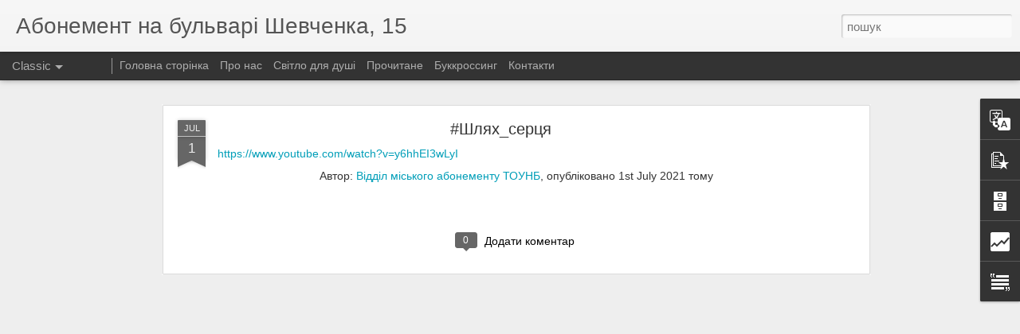

--- FILE ---
content_type: text/html; charset=UTF-8
request_url: http://abonement.library.te.ua/b/stats?style=BLACK_TRANSPARENT&timeRange=ALL_TIME&token=APq4FmA-CH3PysdNax3uCnjSCeinSV9LrNB3sufcuStCqf_nmkaYvOgdEtVNjBWC2KvWi9NbAh4gxfCGB04X0IVlyFxgr7a-uQ&v=0&action=initial&widgetId=Stats1&responseType=js
body_size: 253
content:
{"total":196520,"sparklineOptions":{"backgroundColor":{"fillOpacity":0.1,"fill":"#000000"},"series":[{"areaOpacity":0.3,"color":"#202020"}]},"sparklineData":[[0,28],[1,37],[2,38],[3,18],[4,19],[5,17],[6,24],[7,25],[8,14],[9,13],[10,14],[11,16],[12,13],[13,16],[14,16],[15,11],[16,12],[17,17],[18,14],[19,9],[20,8],[21,98],[22,27],[23,7],[24,19],[25,12],[26,11],[27,12],[28,9],[29,8]],"nextTickMs":1800000}

--- FILE ---
content_type: text/html; charset=UTF-8
request_url: http://abonement.library.te.ua/b/stats?style=BLACK_TRANSPARENT&timeRange=ALL_TIME&token=APq4FmD1oH4wIgvZIyhd46zfwRKnf9zjd1-pe6ASCDxgoZKCoSGn5I-VcefJK3NtaMqcfTFJbOIJfT1iJJmm7SBegudB4mQOXA&v=0&action=initial&widgetId=Stats1&responseType=js
body_size: 253
content:
{"total":196520,"sparklineOptions":{"backgroundColor":{"fillOpacity":0.1,"fill":"#000000"},"series":[{"areaOpacity":0.3,"color":"#202020"}]},"sparklineData":[[0,28],[1,37],[2,38],[3,18],[4,19],[5,17],[6,24],[7,25],[8,14],[9,13],[10,14],[11,16],[12,13],[13,16],[14,16],[15,11],[16,12],[17,17],[18,14],[19,9],[20,8],[21,98],[22,27],[23,7],[24,19],[25,12],[26,11],[27,12],[28,9],[29,8]],"nextTickMs":1800000}

--- FILE ---
content_type: text/html; charset=UTF-8
request_url: http://abonement.library.te.ua/2026/01/23-135-1891-1967.html?dynamicviews=1&v=0
body_size: 6315
content:
<!DOCTYPE html>
<html class='v2' dir='ltr' lang='uk'>
<head>
<link href='https://www.blogger.com/static/v1/widgets/335934321-css_bundle_v2.css' rel='stylesheet' type='text/css'/>
<meta content='text/html; charset=UTF-8' http-equiv='Content-Type'/>
<meta content='blogger' name='generator'/>
<link href='http://abonement.library.te.ua/favicon.ico' rel='icon' type='image/x-icon'/>
<link href='http://abonement.library.te.ua/2026/01/23-135-1891-1967.html' rel='canonical'/>
<link rel="alternate" type="application/atom+xml" title="Абонемент на бульварі Шевченка, 15 - Atom" href="http://abonement.library.te.ua/feeds/posts/default" />
<link rel="alternate" type="application/rss+xml" title="Абонемент на бульварі Шевченка, 15 - RSS" href="http://abonement.library.te.ua/feeds/posts/default?alt=rss" />
<link rel="service.post" type="application/atom+xml" title="Абонемент на бульварі Шевченка, 15 - Atom" href="https://www.blogger.com/feeds/570105536630262714/posts/default" />

<link rel="alternate" type="application/atom+xml" title="Абонемент на бульварі Шевченка, 15 - Atom" href="http://abonement.library.te.ua/feeds/8402437276462733733/comments/default" />
<!--Can't find substitution for tag [blog.ieCssRetrofitLinks]-->
<link href='https://blogger.googleusercontent.com/img/b/R29vZ2xl/AVvXsEiyVaYoCzpTB05adgsGBdZzrrMtpn_TEZonVICvZ43ECtsMwkyPHkcn7852pLpq_ja4hvCWRjF_Kx1cf1zc7xj9WftK3yv5ye1ua_c0Qb6IajSLiKX7fFjUeJMyDlgWZiy3zdBKBuvHSujqBoOVkgeeQMCl-TkPxZ67Z2mysrktF5sahlamWN4AA55vtEwo/s320/619820469_1581423699646033_3285338103211620387_n.jpg' rel='image_src'/>
<meta content='http://abonement.library.te.ua/2026/01/23-135-1891-1967.html' property='og:url'/>
<meta content='У сяйві  сонячних кларнетів            (23 січня – 135 років від дня народження Павла Тичини    (1891 – 1967), українського  поета, перекладача, публіциста, політика' property='og:title'/>
<meta content='На Аскольдовій Могилі Поховали їх — Тридцять мучнів українців, Славних молодих… На Аскольдовій Могилі Український цвіт — По кривавій по доро...' property='og:description'/>
<meta content='https://blogger.googleusercontent.com/img/b/R29vZ2xl/AVvXsEiyVaYoCzpTB05adgsGBdZzrrMtpn_TEZonVICvZ43ECtsMwkyPHkcn7852pLpq_ja4hvCWRjF_Kx1cf1zc7xj9WftK3yv5ye1ua_c0Qb6IajSLiKX7fFjUeJMyDlgWZiy3zdBKBuvHSujqBoOVkgeeQMCl-TkPxZ67Z2mysrktF5sahlamWN4AA55vtEwo/w1200-h630-p-k-no-nu/619820469_1581423699646033_3285338103211620387_n.jpg' property='og:image'/>
<title>Абонемент на бульварі Шевченка, 15: У сяйві  сонячних кларнетів            (23 січня &#8211; 135 років від дня народження Павла Тичини    (1891 &#8211; 1967), українського  поета, перекладача, публіциста, політика</title>
<meta content='!' name='fragment'/>
<meta content='dynamic' name='blogger-template'/>
<meta content='IE=9,chrome=1' http-equiv='X-UA-Compatible'/>
<meta content='initial-scale=1.0, maximum-scale=1.0, user-scalable=no, width=device-width' name='viewport'/>
<style id='page-skin-1' type='text/css'><!--
/*-----------------------------------------------
Blogger Template Style
Name: Dynamic Views
----------------------------------------------- */
/* Variable definitions
====================
<Variable name="keycolor" description="Main Color" type="color" default="#ffffff"
variants="#2b256f,#00b2b4,#4ba976,#696f00,#b38f00,#f07300,#d0422c,#f37a86,#7b5341"/>
<Group description="Page">
<Variable name="page.text.font" description="Font" type="font"
default="'Helvetica Neue Light', HelveticaNeue-Light, 'Helvetica Neue', Helvetica, Arial, sans-serif"/>
<Variable name="page.text.color" description="Text Color" type="color"
default="#333333" variants="#333333"/>
<Variable name="body.background.color" description="Background Color" type="color"
default="#EEEEEE"
variants="#dfdfea,#d9f4f4,#e4f2eb,#e9ead9,#f4eed9,#fdead9,#f8e3e0,#fdebed,#ebe5e3"/>
</Group>
<Variable name="body.background" description="Body Background" type="background"
color="#EEEEEE" default="$(color) none repeat scroll top left"/>
<Group description="Header">
<Variable name="header.background.color" description="Background Color" type="color"
default="#F3F3F3" variants="#F3F3F3"/>
</Group>
<Group description="Header Bar">
<Variable name="primary.color" description="Background Color" type="color"
default="#333333" variants="#2b256f,#00b2b4,#4ba976,#696f00,#b38f00,#f07300,#d0422c,#f37a86,#7b5341"/>
<Variable name="menu.font" description="Font" type="font"
default="'Helvetica Neue Light', HelveticaNeue-Light, 'Helvetica Neue', Helvetica, Arial, sans-serif"/>
<Variable name="menu.text.color" description="Text Color" type="color"
default="#FFFFFF" variants="#FFFFFF"/>
</Group>
<Group description="Links">
<Variable name="link.font" description="Link Text" type="font"
default="'Helvetica Neue Light', HelveticaNeue-Light, 'Helvetica Neue', Helvetica, Arial, sans-serif"/>
<Variable name="link.color" description="Link Color" type="color"
default="#009EB8"
variants="#2b256f,#00b2b4,#4ba976,#696f00,#b38f00,#f07300,#d0422c,#f37a86,#7b5341"/>
<Variable name="link.hover.color" description="Link Hover Color" type="color"
default="#009EB8"
variants="#2b256f,#00b2b4,#4ba976,#696f00,#b38f00,#f07300,#d0422c,#f37a86,#7b5341"/>
<Variable name="link.visited.color" description="Link Visited Color" type="color"
default="#009EB8"
variants="#2b256f,#00b2b4,#4ba976,#696f00,#b38f00,#f07300,#d0422c,#f37a86,#7b5341"/>
</Group>
<Group description="Blog Title">
<Variable name="blog.title.font" description="Font" type="font"
default="'Helvetica Neue Light', HelveticaNeue-Light, 'Helvetica Neue', Helvetica, Arial, sans-serif"/>
<Variable name="blog.title.color" description="Color" type="color"
default="#555555" variants="#555555"/>
</Group>
<Group description="Blog Description">
<Variable name="blog.description.font" description="Font" type="font"
default="'Helvetica Neue Light', HelveticaNeue-Light, 'Helvetica Neue', Helvetica, Arial, sans-serif"/>
<Variable name="blog.description.color" description="Color" type="color"
default="#555555" variants="#555555"/>
</Group>
<Group description="Post Title">
<Variable name="post.title.font" description="Font" type="font"
default="'Helvetica Neue Light', HelveticaNeue-Light, 'Helvetica Neue', Helvetica, Arial, sans-serif"/>
<Variable name="post.title.color" description="Color" type="color"
default="#333333" variants="#333333"/>
</Group>
<Group description="Date Ribbon">
<Variable name="ribbon.color" description="Color" type="color"
default="#666666" variants="#2b256f,#00b2b4,#4ba976,#696f00,#b38f00,#f07300,#d0422c,#f37a86,#7b5341"/>
<Variable name="ribbon.hover.color" description="Hover Color" type="color"
default="#AD3A2B" variants="#AD3A2B"/>
</Group>
<Variable name="blitzview" description="Initial view type" type="string" default="sidebar"/>
*/
/* BEGIN CUT */
{
"font:Text": "'Helvetica Neue Light', HelveticaNeue-Light, 'Helvetica Neue', Helvetica, Arial, sans-serif",
"color:Text": "#333333",
"image:Background": "#EEEEEE none repeat scroll top left",
"color:Background": "#EEEEEE",
"color:Header Background": "#F3F3F3",
"color:Primary": "#333333",
"color:Menu Text": "#FFFFFF",
"font:Menu": "'Helvetica Neue Light', HelveticaNeue-Light, 'Helvetica Neue', Helvetica, Arial, sans-serif",
"font:Link": "'Helvetica Neue Light', HelveticaNeue-Light, 'Helvetica Neue', Helvetica, Arial, sans-serif",
"color:Link": "#009EB8",
"color:Link Visited": "#009EB8",
"color:Link Hover": "#009EB8",
"font:Blog Title": "'Helvetica Neue Light', HelveticaNeue-Light, 'Helvetica Neue', Helvetica, Arial, sans-serif",
"color:Blog Title": "#555555",
"font:Blog Description": "'Helvetica Neue Light', HelveticaNeue-Light, 'Helvetica Neue', Helvetica, Arial, sans-serif",
"color:Blog Description": "#555555",
"font:Post Title": "'Helvetica Neue Light', HelveticaNeue-Light, 'Helvetica Neue', Helvetica, Arial, sans-serif",
"color:Post Title": "#333333",
"color:Ribbon": "#666666",
"color:Ribbon Hover": "#AD3A2B",
"view": "classic"
}
/* END CUT */

--></style>
<style id='template-skin-1' type='text/css'><!--
body {
min-width: 960px;
}
.column-center-outer {
margin-top: 46px;
}
.content-outer, .content-fauxcolumn-outer, .region-inner {
min-width: 960px;
max-width: 960px;
_width: 960px;
}
.main-inner .columns {
padding-left: 0;
padding-right: 310px;
}
.main-inner .fauxcolumn-center-outer {
left: 0;
right: 310px;
/* IE6 does not respect left and right together */
_width: expression(this.parentNode.offsetWidth -
parseInt("0") -
parseInt("310px") + 'px');
}
.main-inner .fauxcolumn-left-outer {
width: 0;
}
.main-inner .fauxcolumn-right-outer {
width: 310px;
}
.main-inner .column-left-outer {
width: 0;
right: 100%;
margin-left: -0;
}
.main-inner .column-right-outer {
width: 310px;
margin-right: -310px;
}
#layout {
min-width: 0;
}
#layout .content-outer {
min-width: 0;
width: 800px;
}
#layout .region-inner {
min-width: 0;
width: auto;
}
--></style>
<script src='//www.blogblog.com/dynamicviews/6e0d22adcfa5abea/js/common.js' type='text/javascript'></script>
<script src='//www.blogblog.com/dynamicviews/6e0d22adcfa5abea/js/languages/lang__uk.js' type='text/javascript'></script>
<script src='//www.blogblog.com/dynamicviews/6e0d22adcfa5abea/js/classic.js' type='text/javascript'></script>
<script src='//www.blogblog.com/dynamicviews/4224c15c4e7c9321/js/comments.js'></script>
<script type='text/javascript'>
        (function(i,s,o,g,r,a,m){i['GoogleAnalyticsObject']=r;i[r]=i[r]||function(){
        (i[r].q=i[r].q||[]).push(arguments)},i[r].l=1*new Date();a=s.createElement(o),
        m=s.getElementsByTagName(o)[0];a.async=1;a.src=g;m.parentNode.insertBefore(a,m)
        })(window,document,'script','https://www.google-analytics.com/analytics.js','ga');
        ga('create', 'UA-87678188-1', 'auto', 'blogger');
        ga('blogger.send', 'pageview');
      </script>
<link href='https://www.blogger.com/dyn-css/authorization.css?targetBlogID=570105536630262714&amp;zx=810d7b17-94a4-43eb-b56e-7726ba61db79' media='none' onload='if(media!=&#39;all&#39;)media=&#39;all&#39;' rel='stylesheet'/><noscript><link href='https://www.blogger.com/dyn-css/authorization.css?targetBlogID=570105536630262714&amp;zx=810d7b17-94a4-43eb-b56e-7726ba61db79' rel='stylesheet'/></noscript>
<meta name='google-adsense-platform-account' content='ca-host-pub-1556223355139109'/>
<meta name='google-adsense-platform-domain' content='blogspot.com'/>

</head>
<body class='variant-classic'>
<div class='content'>
<div class='content-outer'>
<div class='fauxborder-left content-fauxborder-left'>
<div class='content-inner'>
<div class='main-outer'>
<div class='fauxborder-left main-fauxborder-left'>
<div class='region-inner main-inner'>
<div class='columns fauxcolumns'>
<div class='column-center-outer'>
<div class='column-center-inner'>
<div class='main section' id='main'>
</div>
</div>
</div>
<div class='column-right-outer'>
<div class='column-right-inner'>
<aside>
<div class='sidebar section' id='sidebar-right-1'>
</div>
</aside>
</div>
</div>
<div style='clear: both'></div>
</div>
</div>
</div>
</div>
</div>
</div>
</div>
</div>
<script language='javascript' type='text/javascript'>
        window.onload = function() {
          blogger.ui().configure().view();
        };
      </script>

<script type="text/javascript" src="https://www.blogger.com/static/v1/widgets/2028843038-widgets.js"></script>
<script type='text/javascript'>
window['__wavt'] = 'AOuZoY6WWTqwcZEZubri_d2LcrRApYqrmA:1769296514734';_WidgetManager._Init('//www.blogger.com/rearrange?blogID\x3d570105536630262714','//abonement.library.te.ua/2026/01/23-135-1891-1967.html','570105536630262714');
_WidgetManager._SetDataContext([{'name': 'blog', 'data': {'blogId': '570105536630262714', 'title': '\u0410\u0431\u043e\u043d\u0435\u043c\u0435\u043d\u0442 \u043d\u0430 \u0431\u0443\u043b\u044c\u0432\u0430\u0440\u0456 \u0428\u0435\u0432\u0447\u0435\u043d\u043a\u0430, 15', 'url': 'http://abonement.library.te.ua/2026/01/23-135-1891-1967.html', 'canonicalUrl': 'http://abonement.library.te.ua/2026/01/23-135-1891-1967.html', 'homepageUrl': 'http://abonement.library.te.ua/', 'searchUrl': 'http://abonement.library.te.ua/search', 'canonicalHomepageUrl': 'http://abonement.library.te.ua/', 'blogspotFaviconUrl': 'http://abonement.library.te.ua/favicon.ico', 'bloggerUrl': 'https://www.blogger.com', 'hasCustomDomain': true, 'httpsEnabled': true, 'enabledCommentProfileImages': true, 'gPlusViewType': 'FILTERED_POSTMOD', 'adultContent': false, 'analyticsAccountNumber': 'UA-87678188-1', 'encoding': 'UTF-8', 'locale': 'uk', 'localeUnderscoreDelimited': 'uk', 'languageDirection': 'ltr', 'isPrivate': false, 'isMobile': false, 'isMobileRequest': false, 'mobileClass': '', 'isPrivateBlog': false, 'isDynamicViewsAvailable': true, 'feedLinks': '\x3clink rel\x3d\x22alternate\x22 type\x3d\x22application/atom+xml\x22 title\x3d\x22\u0410\u0431\u043e\u043d\u0435\u043c\u0435\u043d\u0442 \u043d\u0430 \u0431\u0443\u043b\u044c\u0432\u0430\u0440\u0456 \u0428\u0435\u0432\u0447\u0435\u043d\u043a\u0430, 15 - Atom\x22 href\x3d\x22http://abonement.library.te.ua/feeds/posts/default\x22 /\x3e\n\x3clink rel\x3d\x22alternate\x22 type\x3d\x22application/rss+xml\x22 title\x3d\x22\u0410\u0431\u043e\u043d\u0435\u043c\u0435\u043d\u0442 \u043d\u0430 \u0431\u0443\u043b\u044c\u0432\u0430\u0440\u0456 \u0428\u0435\u0432\u0447\u0435\u043d\u043a\u0430, 15 - RSS\x22 href\x3d\x22http://abonement.library.te.ua/feeds/posts/default?alt\x3drss\x22 /\x3e\n\x3clink rel\x3d\x22service.post\x22 type\x3d\x22application/atom+xml\x22 title\x3d\x22\u0410\u0431\u043e\u043d\u0435\u043c\u0435\u043d\u0442 \u043d\u0430 \u0431\u0443\u043b\u044c\u0432\u0430\u0440\u0456 \u0428\u0435\u0432\u0447\u0435\u043d\u043a\u0430, 15 - Atom\x22 href\x3d\x22https://www.blogger.com/feeds/570105536630262714/posts/default\x22 /\x3e\n\n\x3clink rel\x3d\x22alternate\x22 type\x3d\x22application/atom+xml\x22 title\x3d\x22\u0410\u0431\u043e\u043d\u0435\u043c\u0435\u043d\u0442 \u043d\u0430 \u0431\u0443\u043b\u044c\u0432\u0430\u0440\u0456 \u0428\u0435\u0432\u0447\u0435\u043d\u043a\u0430, 15 - Atom\x22 href\x3d\x22http://abonement.library.te.ua/feeds/8402437276462733733/comments/default\x22 /\x3e\n', 'meTag': '', 'adsenseHostId': 'ca-host-pub-1556223355139109', 'adsenseHasAds': false, 'adsenseAutoAds': false, 'boqCommentIframeForm': true, 'loginRedirectParam': '', 'view': '', 'dynamicViewsCommentsSrc': '//www.blogblog.com/dynamicviews/4224c15c4e7c9321/js/comments.js', 'dynamicViewsScriptSrc': '//www.blogblog.com/dynamicviews/6e0d22adcfa5abea', 'plusOneApiSrc': 'https://apis.google.com/js/platform.js', 'disableGComments': true, 'interstitialAccepted': false, 'sharing': {'platforms': [{'name': '\u041e\u0442\u0440\u0438\u043c\u0430\u0442\u0438 \u043f\u043e\u0441\u0438\u043b\u0430\u043d\u043d\u044f', 'key': 'link', 'shareMessage': '\u041e\u0442\u0440\u0438\u043c\u0430\u0442\u0438 \u043f\u043e\u0441\u0438\u043b\u0430\u043d\u043d\u044f', 'target': ''}, {'name': 'Facebook', 'key': 'facebook', 'shareMessage': '\u041f\u043e\u0434\u0456\u043b\u0438\u0442\u0438\u0441\u044f \u0432 Facebook', 'target': 'facebook'}, {'name': '\u041e\u043f\u0443\u0431\u043b\u0456\u043a\u0443\u0432\u0430\u0442\u0438 \u0432 \u0431\u043b\u043e\u0437\u0456', 'key': 'blogThis', 'shareMessage': '\u041e\u043f\u0443\u0431\u043b\u0456\u043a\u0443\u0432\u0430\u0442\u0438 \u0432 \u0431\u043b\u043e\u0437\u0456', 'target': 'blog'}, {'name': 'X', 'key': 'twitter', 'shareMessage': '\u041f\u043e\u0434\u0456\u043b\u0438\u0442\u0438\u0441\u044f \u0432 X', 'target': 'twitter'}, {'name': 'Pinterest', 'key': 'pinterest', 'shareMessage': '\u041f\u043e\u0434\u0456\u043b\u0438\u0442\u0438\u0441\u044f \u0432 Pinterest', 'target': 'pinterest'}, {'name': '\u0415\u043b\u0435\u043a\u0442\u0440\u043e\u043d\u043d\u0430 \u043f\u043e\u0448\u0442\u0430', 'key': 'email', 'shareMessage': '\u0415\u043b\u0435\u043a\u0442\u0440\u043e\u043d\u043d\u0430 \u043f\u043e\u0448\u0442\u0430', 'target': 'email'}], 'disableGooglePlus': true, 'googlePlusShareButtonWidth': 0, 'googlePlusBootstrap': '\x3cscript type\x3d\x22text/javascript\x22\x3ewindow.___gcfg \x3d {\x27lang\x27: \x27uk\x27};\x3c/script\x3e'}, 'hasCustomJumpLinkMessage': false, 'jumpLinkMessage': '\u0414\u043e\u043a\u043b\u0430\u0434\u043d\u0456\u0448\u0435', 'pageType': 'item', 'postId': '8402437276462733733', 'postImageThumbnailUrl': 'https://blogger.googleusercontent.com/img/b/R29vZ2xl/AVvXsEiyVaYoCzpTB05adgsGBdZzrrMtpn_TEZonVICvZ43ECtsMwkyPHkcn7852pLpq_ja4hvCWRjF_Kx1cf1zc7xj9WftK3yv5ye1ua_c0Qb6IajSLiKX7fFjUeJMyDlgWZiy3zdBKBuvHSujqBoOVkgeeQMCl-TkPxZ67Z2mysrktF5sahlamWN4AA55vtEwo/s72-c/619820469_1581423699646033_3285338103211620387_n.jpg', 'postImageUrl': 'https://blogger.googleusercontent.com/img/b/R29vZ2xl/AVvXsEiyVaYoCzpTB05adgsGBdZzrrMtpn_TEZonVICvZ43ECtsMwkyPHkcn7852pLpq_ja4hvCWRjF_Kx1cf1zc7xj9WftK3yv5ye1ua_c0Qb6IajSLiKX7fFjUeJMyDlgWZiy3zdBKBuvHSujqBoOVkgeeQMCl-TkPxZ67Z2mysrktF5sahlamWN4AA55vtEwo/s320/619820469_1581423699646033_3285338103211620387_n.jpg', 'pageName': '\u0423 \u0441\u044f\u0439\u0432\u0456  \u0441\u043e\u043d\u044f\u0447\u043d\u0438\u0445 \u043a\u043b\u0430\u0440\u043d\u0435\u0442\u0456\u0432            (23 \u0441\u0456\u0447\u043d\u044f \u2013 135 \u0440\u043e\u043a\u0456\u0432 \u0432\u0456\u0434 \u0434\u043d\u044f \u043d\u0430\u0440\u043e\u0434\u0436\u0435\u043d\u043d\u044f \u041f\u0430\u0432\u043b\u0430 \u0422\u0438\u0447\u0438\u043d\u0438    (1891 \u2013 1967), \u0443\u043a\u0440\u0430\u0457\u043d\u0441\u044c\u043a\u043e\u0433\u043e  \u043f\u043e\u0435\u0442\u0430, \u043f\u0435\u0440\u0435\u043a\u043b\u0430\u0434\u0430\u0447\u0430, \u043f\u0443\u0431\u043b\u0456\u0446\u0438\u0441\u0442\u0430, \u043f\u043e\u043b\u0456\u0442\u0438\u043a\u0430', 'pageTitle': '\u0410\u0431\u043e\u043d\u0435\u043c\u0435\u043d\u0442 \u043d\u0430 \u0431\u0443\u043b\u044c\u0432\u0430\u0440\u0456 \u0428\u0435\u0432\u0447\u0435\u043d\u043a\u0430, 15: \u0423 \u0441\u044f\u0439\u0432\u0456  \u0441\u043e\u043d\u044f\u0447\u043d\u0438\u0445 \u043a\u043b\u0430\u0440\u043d\u0435\u0442\u0456\u0432            (23 \u0441\u0456\u0447\u043d\u044f \u2013 135 \u0440\u043e\u043a\u0456\u0432 \u0432\u0456\u0434 \u0434\u043d\u044f \u043d\u0430\u0440\u043e\u0434\u0436\u0435\u043d\u043d\u044f \u041f\u0430\u0432\u043b\u0430 \u0422\u0438\u0447\u0438\u043d\u0438    (1891 \u2013 1967), \u0443\u043a\u0440\u0430\u0457\u043d\u0441\u044c\u043a\u043e\u0433\u043e  \u043f\u043e\u0435\u0442\u0430, \u043f\u0435\u0440\u0435\u043a\u043b\u0430\u0434\u0430\u0447\u0430, \u043f\u0443\u0431\u043b\u0456\u0446\u0438\u0441\u0442\u0430, \u043f\u043e\u043b\u0456\u0442\u0438\u043a\u0430'}}, {'name': 'features', 'data': {}}, {'name': 'messages', 'data': {'edit': '\u0420\u0435\u0434\u0430\u0433\u0443\u0432\u0430\u0442\u0438', 'linkCopiedToClipboard': '\u041f\u043e\u0441\u0438\u043b\u0430\u043d\u043d\u044f \u0441\u043a\u043e\u043f\u0456\u0439\u043e\u0432\u0430\u043d\u043e \u0432 \u0431\u0443\u0444\u0435\u0440 \u043e\u0431\u043c\u0456\u043d\u0443!', 'ok': 'Ok', 'postLink': '\u041f\u043e\u0441\u0438\u043b\u0430\u043d\u043d\u044f \u043d\u0430 \u043f\u0443\u0431\u043b\u0456\u043a\u0430\u0446\u0456\u044e'}}, {'name': 'skin', 'data': {'vars': {'link_color': '#009EB8', 'post_title_color': '#333333', 'blog_description_font': '\x27Helvetica Neue Light\x27, HelveticaNeue-Light, \x27Helvetica Neue\x27, Helvetica, Arial, sans-serif', 'body_background_color': '#EEEEEE', 'ribbon_color': '#666666', 'body_background': '#EEEEEE none repeat scroll top left', 'blitzview': 'classic', 'link_visited_color': '#009EB8', 'link_hover_color': '#009EB8', 'header_background_color': '#F3F3F3', 'keycolor': '#ffffff', 'page_text_font': '\x27Helvetica Neue Light\x27, HelveticaNeue-Light, \x27Helvetica Neue\x27, Helvetica, Arial, sans-serif', 'blog_title_color': '#555555', 'ribbon_hover_color': '#AD3A2B', 'blog_title_font': '\x27Helvetica Neue Light\x27, HelveticaNeue-Light, \x27Helvetica Neue\x27, Helvetica, Arial, sans-serif', 'link_font': '\x27Helvetica Neue Light\x27, HelveticaNeue-Light, \x27Helvetica Neue\x27, Helvetica, Arial, sans-serif', 'menu_font': '\x27Helvetica Neue Light\x27, HelveticaNeue-Light, \x27Helvetica Neue\x27, Helvetica, Arial, sans-serif', 'primary_color': '#333333', 'page_text_color': '#333333', 'post_title_font': '\x27Helvetica Neue Light\x27, HelveticaNeue-Light, \x27Helvetica Neue\x27, Helvetica, Arial, sans-serif', 'blog_description_color': '#555555', 'menu_text_color': '#FFFFFF'}, 'override': '', 'url': 'blitz.css'}}, {'name': 'template', 'data': {'name': 'Dynamic Views', 'localizedName': '\u0414\u0438\u043d\u0430\u043c\u0456\u0447\u043d\u0438\u0439 \u043f\u0435\u0440\u0435\u0433\u043b\u044f\u0434', 'isResponsive': false, 'isAlternateRendering': false, 'isCustom': false, 'variant': 'classic', 'variantId': 'classic'}}, {'name': 'view', 'data': {'classic': {'name': 'classic', 'url': '?view\x3dclassic'}, 'flipcard': {'name': 'flipcard', 'url': '?view\x3dflipcard'}, 'magazine': {'name': 'magazine', 'url': '?view\x3dmagazine'}, 'mosaic': {'name': 'mosaic', 'url': '?view\x3dmosaic'}, 'sidebar': {'name': 'sidebar', 'url': '?view\x3dsidebar'}, 'snapshot': {'name': 'snapshot', 'url': '?view\x3dsnapshot'}, 'timeslide': {'name': 'timeslide', 'url': '?view\x3dtimeslide'}, 'isMobile': false, 'title': '\u0423 \u0441\u044f\u0439\u0432\u0456  \u0441\u043e\u043d\u044f\u0447\u043d\u0438\u0445 \u043a\u043b\u0430\u0440\u043d\u0435\u0442\u0456\u0432            (23 \u0441\u0456\u0447\u043d\u044f \u2013 135 \u0440\u043e\u043a\u0456\u0432 \u0432\u0456\u0434 \u0434\u043d\u044f \u043d\u0430\u0440\u043e\u0434\u0436\u0435\u043d\u043d\u044f \u041f\u0430\u0432\u043b\u0430 \u0422\u0438\u0447\u0438\u043d\u0438    (1891 \u2013 1967), \u0443\u043a\u0440\u0430\u0457\u043d\u0441\u044c\u043a\u043e\u0433\u043e  \u043f\u043e\u0435\u0442\u0430, \u043f\u0435\u0440\u0435\u043a\u043b\u0430\u0434\u0430\u0447\u0430, \u043f\u0443\u0431\u043b\u0456\u0446\u0438\u0441\u0442\u0430, \u043f\u043e\u043b\u0456\u0442\u0438\u043a\u0430', 'description': '\u041d\u0430 \u0410\u0441\u043a\u043e\u043b\u044c\u0434\u043e\u0432\u0456\u0439 \u041c\u043e\u0433\u0438\u043b\u0456 \u041f\u043e\u0445\u043e\u0432\u0430\u043b\u0438 \u0457\u0445 \u2014 \u0422\u0440\u0438\u0434\u0446\u044f\u0442\u044c \u043c\u0443\u0447\u043d\u0456\u0432 \u0443\u043a\u0440\u0430\u0457\u043d\u0446\u0456\u0432, \u0421\u043b\u0430\u0432\u043d\u0438\u0445 \u043c\u043e\u043b\u043e\u0434\u0438\u0445\u2026 \u041d\u0430 \u0410\u0441\u043a\u043e\u043b\u044c\u0434\u043e\u0432\u0456\u0439 \u041c\u043e\u0433\u0438\u043b\u0456 \u0423\u043a\u0440\u0430\u0457\u043d\u0441\u044c\u043a\u0438\u0439 \u0446\u0432\u0456\u0442 \u2014 \u041f\u043e \u043a\u0440\u0438\u0432\u0430\u0432\u0456\u0439 \u043f\u043e \u0434\u043e\u0440\u043e...', 'featuredImage': 'https://blogger.googleusercontent.com/img/b/R29vZ2xl/AVvXsEiyVaYoCzpTB05adgsGBdZzrrMtpn_TEZonVICvZ43ECtsMwkyPHkcn7852pLpq_ja4hvCWRjF_Kx1cf1zc7xj9WftK3yv5ye1ua_c0Qb6IajSLiKX7fFjUeJMyDlgWZiy3zdBKBuvHSujqBoOVkgeeQMCl-TkPxZ67Z2mysrktF5sahlamWN4AA55vtEwo/s320/619820469_1581423699646033_3285338103211620387_n.jpg', 'url': 'http://abonement.library.te.ua/2026/01/23-135-1891-1967.html', 'type': 'item', 'isSingleItem': true, 'isMultipleItems': false, 'isError': false, 'isPage': false, 'isPost': true, 'isHomepage': false, 'isArchive': false, 'isLabelSearch': false, 'postId': 8402437276462733733}}]);
_WidgetManager._RegisterWidget('_BlogView', new _WidgetInfo('Blog1', 'main', document.getElementById('Blog1'), {'cmtInteractionsEnabled': false, 'lightboxEnabled': true, 'lightboxModuleUrl': 'https://www.blogger.com/static/v1/jsbin/3518400209-lbx__uk.js', 'lightboxCssUrl': 'https://www.blogger.com/static/v1/v-css/828616780-lightbox_bundle.css'}, 'displayModeFull'));
_WidgetManager._RegisterWidget('_HTMLView', new _WidgetInfo('HTML2', 'sidebar-right-1', document.getElementById('HTML2'), {}, 'displayModeFull'));
_WidgetManager._RegisterWidget('_HeaderView', new _WidgetInfo('Header1', 'sidebar-right-1', document.getElementById('Header1'), {}, 'displayModeFull'));
_WidgetManager._RegisterWidget('_HTMLView', new _WidgetInfo('HTML1', 'sidebar-right-1', document.getElementById('HTML1'), {}, 'displayModeFull'));
_WidgetManager._RegisterWidget('_TranslateView', new _WidgetInfo('Translate1', 'sidebar-right-1', document.getElementById('Translate1'), {}, 'displayModeFull'));
_WidgetManager._RegisterWidget('_BlogSearchView', new _WidgetInfo('BlogSearch1', 'sidebar-right-1', document.getElementById('BlogSearch1'), {}, 'displayModeFull'));
_WidgetManager._RegisterWidget('_FollowersView', new _WidgetInfo('Followers1', 'sidebar-right-1', document.getElementById('Followers1'), {}, 'displayModeFull'));
_WidgetManager._RegisterWidget('_PopularPostsView', new _WidgetInfo('PopularPosts1', 'sidebar-right-1', document.getElementById('PopularPosts1'), {}, 'displayModeFull'));
_WidgetManager._RegisterWidget('_BlogArchiveView', new _WidgetInfo('BlogArchive1', 'sidebar-right-1', document.getElementById('BlogArchive1'), {'languageDirection': 'ltr', 'loadingMessage': '\u0417\u0430\u0432\u0430\u043d\u0442\u0430\u0436\u0435\u043d\u043d\u044f\x26hellip;'}, 'displayModeFull'));
_WidgetManager._RegisterWidget('_StatsView', new _WidgetInfo('Stats1', 'sidebar-right-1', document.getElementById('Stats1'), {'title': '\u0417\u0430\u0433\u0430\u043b\u044c\u043d\u0430 \u043a\u0456\u043b\u044c\u043a\u0456\u0441\u0442\u044c \u043f\u0435\u0440\u0435\u0433\u043b\u044f\u0434\u0456\u0432 \u0441\u0442\u043e\u0440\u0456\u043d\u043a\u0438', 'showGraphicalCounter': false, 'showAnimatedCounter': false, 'showSparkline': true, 'statsUrl': '//abonement.library.te.ua/b/stats?style\x3dBLACK_TRANSPARENT\x26timeRange\x3dALL_TIME\x26token\x3dAPq4FmAbedMhfQDpGlpRPCj0xDP7w-1HD1BFYrewBoQ591W_0hIpR5MuMkMrysYSTQ18FPB3JBVd-3A4xBoEZ_NligwdfMXkIw'}, 'displayModeFull'));
_WidgetManager._RegisterWidget('_BlogSearchView', new _WidgetInfo('BlogSearch2', 'sidebar-right-1', document.getElementById('BlogSearch2'), {}, 'displayModeFull'));
_WidgetManager._RegisterWidget('_TextView', new _WidgetInfo('Text1', 'sidebar-right-1', document.getElementById('Text1'), {}, 'displayModeFull'));
_WidgetManager._RegisterWidget('_PageListView', new _WidgetInfo('PageList1', 'sidebar-right-1', document.getElementById('PageList1'), {'title': '\u0413\u043e\u043b\u043e\u0432\u043d\u0430 \u0441\u0442\u043e\u0440\u0456\u043d\u043a\u0430', 'links': [{'isCurrentPage': false, 'href': 'http://abonement.library.te.ua/', 'id': '0', 'title': '\u0413\u043e\u043b\u043e\u0432\u043d\u0430 \u0441\u0442\u043e\u0440\u0456\u043d\u043a\u0430'}, {'isCurrentPage': false, 'href': 'http://abonement.library.te.ua/p/blog-page_6.html', 'id': '3059759040658842969', 'title': '\u041f\u0440\u043e \u043d\u0430\u0441 '}, {'isCurrentPage': false, 'href': 'http://abonement.library.te.ua/p/blog-page.html', 'id': '3040114744070538500', 'title': '\u0421\u0432\u0456\u0442\u043b\u043e \u0434\u043b\u044f \u0434\u0443\u0448\u0456'}, {'isCurrentPage': false, 'href': 'http://abonement.library.te.ua/p/blog-page_11.html', 'title': '\u041f\u0440\u043e\u0447\u0438\u0442\u0430\u043d\u0435'}, {'isCurrentPage': false, 'href': 'https://abonement.library.te.ua/p/blog-page_41.html', 'title': '\u0411\u0443\u043a\u043a\u0440\u043e\u0441\u0441\u0438\u043d\u0433'}, {'isCurrentPage': false, 'href': 'http://abonement.library.te.ua/p/blog-page_4.html', 'id': '6069584071862471578', 'title': '\u041a\u043e\u043d\u0442\u0430\u043a\u0442\u0438'}], 'mobile': false, 'showPlaceholder': true, 'hasCurrentPage': false}, 'displayModeFull'));
_WidgetManager._RegisterWidget('_NavbarView', new _WidgetInfo('Navbar1', 'sidebar-right-1', document.getElementById('Navbar1'), {}, 'displayModeFull'));
_WidgetManager._RegisterWidget('_AttributionView', new _WidgetInfo('Attribution1', 'sidebar-right-1', document.getElementById('Attribution1'), {}, 'displayModeFull'));
</script>
</body>
</html>

--- FILE ---
content_type: text/javascript
request_url: http://www.blogblog.com/dynamicviews/6e0d22adcfa5abea/js/languages/lang__uk.js
body_size: 4724
content:
(function(){/*

 Copyright The Closure Library Authors.
 SPDX-License-Identifier: Apache-2.0
*/
var a=a||{};a.global=this||self;a.P=function(b,c,d,e){b=b.split(".");e=e||a.global;for(var f;b.length&&(f=b.shift());)if(b.length||c===void 0)e=e[f]&&e[f]!==Object.prototype[f]?e[f]:e[f]={};else if(!d&&a.G(c)&&a.G(e[f]))for(var g in c)c.hasOwnProperty(g)&&(e[f][g]=c[g]);else e[f]=c};a.W=typeof CLOSURE_DEFINES!=="undefined"?CLOSURE_DEFINES:a.global.W;a.Y=typeof CLOSURE_UNCOMPILED_DEFINES!=="undefined"?CLOSURE_UNCOMPILED_DEFINES:a.global.Y;a.define=function(b,c){return b=c};a.aa=2012;a.l=!0;a.Ka="uk";
a.ja=!0;a.Z=!a.l;a.Fa=!1;a.sb=function(b,c){var d=a.pa(a.ba);b=d&&d[b];return b!=null?b:c};a.ba="CLOSURE_FLAGS";a.Ha=!0;a.L=typeof CLOSURE_TOGGLE_ORDINALS==="object"?CLOSURE_TOGGLE_ORDINALS:a.global.L;a.tb=function(b){var c=a.L;b=c&&c[b];return typeof b!=="number"?!!b:!!(a.ha[Math.floor(b/30)]&1<<b%30)};a.ia="_F_toggles";a.ha=a.global[a.ia]||[];a.ca=!0;a.h={fa:0,v:1,m:2,A:3};a.da={FEMININE:a.h.m,MASCULINE:a.h.v,NEUTER:a.h.A};a.K=a.da[a.ca&&a.global._F_VIEWER_GRAMMATICAL_GENDER]||a.h.fa;a.I={};
a.I.v=a.K===a.h.v;a.I.m=a.K===a.h.m;a.I.A=a.K===a.h.A;a.u=a.global;a.rb=function(b){if(a.S())throw Error("goog.provide cannot be used within a module.");a.N(b)};a.N=function(b,c,d){a.P(b,c,d,a.u)};a.ea=/^[\w+/_-]+[=]{0,2}$/;a.fb=function(b){b=(b||a.global).document;return(b=b.querySelector&&b.querySelector("script[nonce]"))&&(b=b.nonce||b.getAttribute("nonce"))&&a.ea.test(b)?b:""};a.Na=/^[a-zA-Z_$][a-zA-Z0-9._$]*$/;a.module=function(){};a.module.get=function(){return null};a.module.bb=function(){return null};
a.wb=function(){return null};a.qa=null;a.ya=null;a.zb=function(b){a.qa=b};a.Bb=function(b){a.ya=b};a.ob=function(){};a.j={M:"es6",o:"goog"};a.g=null;a.S=function(){return a.sa()||a.ra()};a.sa=function(){return!!a.g&&a.g.type==a.j.o};a.ra=function(){var b=!!a.g&&a.g.type==a.j.M;return b?!0:(b=a.u.$jscomp)?typeof b.C!="function"?!1:!!b.C():!1};a.module.B=function(){a.g.B=!0};a.module.J=function(){a.g.J=!0};
a.Wa=function(b){if(a.g)a.g.H=b;else{var c=a.u.$jscomp;if(!c||typeof c.C!="function")throw Error('Module with namespace "'+b+'" has been loaded incorrectly.');c=c.wa(c.C());a.T[b]={exports:c,type:a.j.M,va:b}}};a.Ab=function(b){if(a.Z)throw b=b||"",Error("Importing test-only code into non-debug environment"+(b?": "+b:"."));};a.Ya=function(){};a.pa=function(b,c){b=b.split(".");c=c||a.global;for(var d=0;d<b.length;d++)if(c=c[b[d]],c==null)return null;return c};a.Pa=function(){};a.Ga=!1;
a.ua=function(b){a.global.console&&a.global.console.error(b)};a.wa=function(){};a.xb=function(){return{}};a.Sa="";a.Oa=function(){throw Error("unimplemented abstract method");};a.Qa=function(b){b.F=void 0;b.ab=function(){if(b.F)return b.F;a.l&&(a.R[a.R.length]=b);return b.F=new b}};a.R=[];a.Ja=!0;a.ga=a.l;a.T={};a.Ca=!1;a.za=!1;a.La="goog";
a.nb=function(b){var c=a.g;try{a.g={H:"",B:!1,J:!1,type:a.j.o};var d={},e=d;if(typeof b==="function")e=b.call(void 0,e);else if(typeof b==="string")e=a.ta.call(void 0,e,b);else throw Error("Invalid module definition");var f=a.g.H;if(typeof f==="string"&&f){a.g.B?(b=d!==e,a.N(f,e,b)):a.ga&&Object.seal&&typeof e=="object"&&e!=null&&!a.g.J&&Object.seal(e);var g={exports:e,type:a.j.o,va:a.g.H};a.T[f]=g}else throw Error('Invalid module name "'+f+'"');}finally{a.g=c}};
a.ta=function(b){eval(a.Aa.createScript(arguments[1]));return b};a.pb=function(b){b=b.split("/");for(var c=0;c<b.length;)b[c]=="."?b.splice(c,1):c&&b[c]==".."&&b[c-1]&&b[c-1]!=".."?b.splice(--c,2):c++;return b.join("/")};a.mb=function(b){if(a.global.X)return a.global.X(b);try{var c=new a.global.XMLHttpRequest;c.open("get",b,!1);c.send();return c.status==0||c.status==200?c.responseText:null}catch(d){return null}};a.U=function(b){var c=typeof b;return c!="object"?c:b?Array.isArray(b)?"array":c:"null"};
a.kb=function(b){var c=a.U(b);return c=="array"||c=="object"&&typeof b.length=="number"};a.lb=function(b){return a.G(b)&&typeof b.getFullYear=="function"};a.G=function(b){var c=typeof b;return c=="object"&&b!=null||c=="function"};a.gb=function(b){return Object.prototype.hasOwnProperty.call(b,a.i)&&b[a.i]||(b[a.i]=++a.xa)};a.ib=function(b){return!!b[a.i]};a.ub=function(b){b!==null&&"removeAttribute"in b&&b.removeAttribute(a.i);try{delete b[a.i]}catch(c){}};a.i="closure_uid_"+(Math.random()*1E9>>>0);
a.xa=0;a.ma=function(b){var c=a.U(b);if(c=="object"||c=="array"){if(typeof b.clone==="function")return b.clone();if(typeof Map!=="undefined"&&b instanceof Map)return new Map(b);if(typeof Set!=="undefined"&&b instanceof Set)return new Set(b);c=c=="array"?[]:{};for(var d in b)c[d]=a.ma(b[d]);return c}return b};a.la=function(b,c,d){return b.call.apply(b.bind,arguments)};
a.ka=function(b,c,d){if(!b)throw Error();if(arguments.length>2){var e=Array.prototype.slice.call(arguments,2);return function(){var f=Array.prototype.slice.call(arguments);Array.prototype.unshift.apply(f,e);return b.apply(c,f)}}return function(){return b.apply(c,arguments)}};a.bind=function(b,c,d){a.bind=a.ja&&a.aa>2012||Function.prototype.bind&&Function.prototype.bind.toString().indexOf("native code")!=-1?a.la:a.ka;return a.bind.apply(null,arguments)};
a.qb=function(b,c){var d=Array.prototype.slice.call(arguments,1);return function(){var e=d.slice();e.push.apply(e,arguments);return b.apply(this,e)}};a.now=function(){return Date.now()};a.hb=function(b){(0,eval)(b)};
a.Za=function(b,c){if(String(b).charAt(0)==".")throw Error('className passed in goog.getCssName must not start with ".". You passed: '+b);var d=function(f){return a.O[f]||f},e=function(f){f=f.split("-");for(var g=[],h=0;h<f.length;h++)g.push(d(f[h]));return g.join("-")};e=a.O?a.na=="BY_WHOLE"?d:e:function(f){return f};b=c?b+"-"+e(c):e(b);return a.global.V?a.global.V(b):b};a.yb=function(b,c){a.O=b;a.na=c};a.Ia=function(){};a.Ma=!1;
a.cb=function(b,c,d){d&&d.jb&&(b=b.replace(/</g,"&lt;"));d&&d.Db&&(b=b.replace(/&lt;/g,"<").replace(/&gt;/g,">").replace(/&apos;/g,"'").replace(/&quot;/g,'"').replace(/&amp;/g,"&"));c&&(b=b.replace(/\{\$([^}]+)}/g,function(e,f){return c!=null&&f in c?c[f]:e}));return b};a.eb=function(b){return b};a.oa=function(b,c,d){a.P(b,c,!0,d)};a.Xa=function(b,c,d){b[c]=d};a.Eb=function(b){return b};
a.inherits=function(b,c){function d(){}d.prototype=c.prototype;b.Cb=c.prototype;b.prototype=new d;b.prototype.constructor=b;b.Ra=function(e,f,g){for(var h=Array(arguments.length-2),k=2;k<arguments.length;k++)h[k-2]=arguments[k];return c.prototype[f].apply(e,h)}};a.scope=function(b){if(a.S())throw Error("goog.scope is not supported within a module.");b.call(a.global)};a.D=function(b){return b};
a.Va=function(b){var c=null,d=a.global.trustedTypes;if(!d||!d.createPolicy)return c;try{c=d.createPolicy(b,{createHTML:a.D,createScript:a.D,createScriptURL:a.D})}catch(e){a.ua(e.message)}return c};a.Ba={Da:"",Ea:"."};a.Ta=function(){return""};a.Ua=function(b){return b};a.oa("blogger.l10n",{"Add a comment":"\u0414\u043e\u0434\u0430\u0442\u0438 \u043a\u043e\u043c\u0435\u043d\u0442\u0430\u0440","Add to Google Reader":"\u0414\u043e\u0434\u0430\u0442\u0438 \u0432 Google Reader","Ads by Google":"\u0420\u0435\u043a\u043b\u0430\u043c\u0430 \u0432\u0456\u0434 Google",Archive:"\u0410\u0440\u0445\u0456\u0432",Author:"\u0410\u0432\u0442\u043e\u0440",Back:"\u041d\u0430\u0437\u0430\u0434","Blogs Stats":"\u0421\u0442\u0430\u0442\u0438\u0441\u0442\u0438\u043a\u0430 \u0431\u043b\u043e\u0433\u0456\u0432",
"By PostAuthorName":"\u0410\u0432\u0442\u043e\u0440: {PostAuthorName}","By PostAuthorName 2":'\u0410\u0432\u0442\u043e\u0440 \u043f\u0443\u0431\u043b\u0456\u043a\u0430\u0446\u0456\u0457: <a class="url fn" href="{PostAuthorURL}" rel="author" itemprop="author">{PostAuthorName}</a>',Classic:"\u041a\u043b\u0430\u0441\u0438\u0447\u043d\u0438\u0439","Click Here":"click here",Close:"\u0417\u0430\u043a\u0440\u0438\u0442\u0438",Date:"\u0414\u0430\u0442\u0430",Dashboard:"\u041f\u0430\u043d\u0435\u043b\u044c \u0456\u043d\u0441\u0442\u0440\u0443\u043c\u0435\u043d\u0442\u0456\u0432",
Delete:"\u0412\u0438\u0434\u0430\u043b\u0438\u0442\u0438","Enter email address":"\u0412\u0432\u0435\u0434\u0456\u0442\u044c \u0430\u0434\u0440\u0435\u0441\u0443 \u0435\u043b\u0435\u043a\u0442\u0440\u043e\u043d\u043d\u043e\u0457 \u043f\u043e\u0448\u0442\u0438",Flipcard:"\u041c\u0456\u043d\u0456\u0430\u0442\u044e\u0440\u0438",Followers:"\u041f\u043e\u0441\u0442\u0456\u0439\u043d\u0456 \u0447\u0438\u0442\u0430\u0447\u0456","Google Translate":"Google \u041f\u0435\u0440\u0435\u043a\u043b\u0430\u0434\u0430\u0447",
"Google+ Badge":"\u0417\u043d\u0430\u0447\u043e\u043a Google+","Google+ Followers":"\u041f\u043e\u0441\u0442\u0456\u0439\u043d\u0456 \u0447\u0438\u0442\u0430\u0447\u0456 \u0432 Google+","Group by author":"\u0413\u0440\u0443\u043f\u0443\u0432\u0430\u0442\u0438 \u0437\u0430 \u0430\u0432\u0442\u043e\u0440\u043e\u043c","Group by date":"\u0413\u0440\u0443\u043f\u0443\u0432\u0430\u0442\u0438 \u0437\u0430 \u0434\u0430\u0442\u043e\u044e","Group by label":"\u0413\u0440\u0443\u043f\u0443\u0432\u0430\u0442\u0438 \u0437\u0430 \u043c\u0456\u0442\u043a\u043e\u044e",
Home:"\u0414\u043e\u043c\u0430\u0448\u043d\u044f \u0441\u0442\u043e\u0440\u0456\u043d\u043a\u0430",Label:"\u041c\u0456\u0442\u043a\u0430",Labels:"\u041c\u0456\u0442\u043a\u0438","Link List":"\u0421\u043f\u0438\u0441\u043e\u043a \u043f\u043e\u0441\u0438\u043b\u0430\u043d\u044c",Loading:"\u0417\u0430\u0432\u0430\u043d\u0442\u0430\u0436\u0435\u043d\u043d\u044f","Load more":"\u0417\u0430\u0432\u0430\u043d\u0442\u0430\u0436\u0438\u0442\u0438 \u0431\u0456\u043b\u044c\u0448\u0435","Location GeoLocationName":'\u0417\u0432\u0456\u0434\u043a\u0438: <a class="url fn" href="{GeoLocationURL}" itemprop="contentLocation">{GeoLocationName}</a>',
Logo:"\u041b\u043e\u0433\u043e\u0442\u0438\u043f",Magazine:"\u0416\u0443\u0440\u043d\u0430\u043b",Mosaic:"\u041c\u043e\u0437\u0430\u0457\u043a\u0430",Newer:"\u041d\u043e\u0432\u0456\u0448\u0456",Newsreel:"\u041d\u043e\u0432\u0438\u043d\u0438","New post":"\u041d\u043e\u0432\u0430 \u043f\u0443\u0431\u043b\u0456\u043a\u0430\u0446\u0456\u044f",Next:"\u0414\u0430\u043b\u0456","No labels":"\u041d\u0435\u043c\u0430\u0454 \u043c\u0456\u0442\u043e\u043a","No more comments":"\u041d\u0435\u043c\u0430\u0454 \u0456\u043d\u0448\u0438\u0445 \u043a\u043e\u043c\u0435\u043d\u0442\u0430\u0440\u0456\u0432",
"No more posts":"\u041d\u0435\u043c\u0430\u0454 \u0456\u043d\u0448\u0438\u0445 \u043f\u0443\u0431\u043b\u0456\u043a\u0430\u0446\u0456\u0439","No posts found":"\u041f\u0443\u0431\u043b\u0456\u043a\u0430\u0446\u0456\u0439 \u043d\u0435 \u0437\u043d\u0430\u0439\u0434\u0435\u043d\u043e","No results for SearchQuery":'\u041d\u0435\u043c\u0430\u0454 \u0440\u0435\u0437\u0443\u043b\u044c\u0442\u0430\u0442\u0456\u0432 \u0437\u0430 \u043f\u043e\u0448\u0443\u043a\u043e\u043c "{HTMLEscapedSearchQuery}"',"No results for SearchQuery2":'\u041d\u0435\u043c\u0430\u0454 \u0440\u0435\u0437\u0443\u043b\u044c\u0442\u0430\u0442\u0456\u0432 \u0434\u043b\u044f \u0437\u0430\u043f\u0438\u0442\u0443 "<span class="search_query">{HTMLEscapedSearchQuery}</span>"',
"No results found":"\u041d\u0456\u0447\u043e\u0433\u043e \u043d\u0435 \u0437\u043d\u0430\u0439\u0434\u0435\u043d\u043e",Older:"\u0421\u0442\u0430\u0440\u0456\u0448\u0456",Picture:"\u0417\u043e\u0431\u0440\u0430\u0436\u0435\u043d\u043d\u044f",Poll:"\u041e\u043f\u0438\u0442\u0443\u0432\u0430\u043d\u043d\u044f","Popular Posts":"\u041f\u043e\u043f\u0443\u043b\u044f\u0440\u043d\u0456 \u043f\u0443\u0431\u043b\u0456\u043a\u0430\u0446\u0456\u0457","Post Interstitial Snippet":"This summary is not available. Please {ClickHere} to view the post.",
"Posted at FormattedTime":'\u041e\u043f\u0443\u0431\u043b\u0456\u043a\u043e\u0432\u0430\u043d\u043e \u043e <abbr class="time published" title="{ISO8601}" itemprop="datePublished">{12Hour}:{Minutes} {AmPm}</abbr>',"Posted TimeAgo":"\u041e\u043f\u0443\u0431\u043b\u0456\u043a\u043e\u0432\u0430\u043d\u043e {TimeAgo} \u0442\u043e\u043c\u0443","Posted TimeAgo by PostAuthorName":'\u0410\u0432\u0442\u043e\u0440: {PostAuthorName}, \u043e\u043f\u0443\u0431\u043b\u0456\u043a\u043e\u0432\u0430\u043d\u043e <abbr class="time published" title="{ISO8601}" itemprop="datePublished">{TimeAgo}</abbr> \u0442\u043e\u043c\u0443',
"Posted TimeAgo by PostAuthorName 2":'\u0410\u0432\u0442\u043e\u0440: <a class="url fn" href="{PostAuthorURL}" rel="author" itemprop="author">{PostAuthorName}</a>, \u043e\u043f\u0443\u0431\u043b\u0456\u043a\u043e\u0432\u0430\u043d\u043e <abbr class="time published" title="{ISO8601}" itemprop="datePublished">{TimeAgo}</abbr> \u0442\u043e\u043c\u0443',"Powered by":"\u0422\u0435\u0445\u043d\u043e\u043b\u043e\u0433\u0456\u0457",Previous:"\u041d\u0430\u0437\u0430\u0434",Recent:"\u041e\u0441\u0442\u0430\u043d\u043d\u0456",
Reply:"\u0412\u0456\u0434\u043f\u043e\u0432\u0456\u0441\u0442\u0438",Replies:"\u0412\u0456\u0434\u043f\u043e\u0432\u0456\u0434\u0456","RSS Feed":"\u041a\u0430\u043d\u0430\u043b RSS",Search:"\u041f\u043e\u0448\u0443\u043a","Show all":"\u041f\u043e\u043a\u0430\u0437\u0430\u0442\u0438 \u0432\u0441\u0435","Show all SearchResultCount":"\u041f\u043e\u043a\u0430\u0437\u0430\u0442\u0438 \u0432\u0441\u0456 \u0440\u0435\u0437\u0443\u043b\u044c\u0442\u0430\u0442\u0438 ({SearchResultCount})",Sidebar:"\u0411\u0456\u0447\u043d\u0430 \u043f\u0430\u043d\u0435\u043b\u044c",
Snapshot:"\u041a\u043e\u0440\u043e\u0442\u043a\u0438\u0439 \u043e\u0433\u043b\u044f\u0434",Submit:"\u041d\u0430\u0434\u0456\u0441\u043b\u0430\u0442\u0438","Subscribe via email":"\u041f\u0456\u0434\u043f\u0438\u0441\u0430\u0442\u0438\u0441\u044f \u0447\u0435\u0440\u0435\u0437 \u0435\u043b\u0435\u043a\u0442\u0440\u043e\u043d\u043d\u0443 \u043f\u043e\u0448\u0442\u0443","Subscribe via RSS":"\u041f\u0456\u0434\u043f\u0438\u0441\u0430\u0442\u0438\u0441\u044f \u0447\u0435\u0440\u0435\u0437 \u043a\u0430\u043d\u0430\u043b RSS",
Subscribe:"\u041f\u0456\u0434\u043f\u0438\u0441\u0430\u0442\u0438\u0441\u044f",Text:"\u0422\u0435\u043a\u0441\u0442","Text List":"\u0421\u043f\u0438\u0441\u043e\u043a \u0442\u0435\u043a\u0441\u0442\u0456\u0432",Timeslide:"\u0425\u0440\u043e\u043d\u043e\u043b\u043e\u0433\u0456\u0447\u043d\u0438\u0439","Toggle Slideshow":"\u041f\u0435\u0440\u0435\u043a\u043b\u044e\u0447\u0438\u0442\u0438 \u0441\u043b\u0430\u0439\u0434-\u0448\u043e\u0443",VideoBar:"\u0412\u0456\u0434\u0435\u043e\u043f\u0430\u043d\u0435\u043b\u044c",
"View comments":"\u041f\u0435\u0440\u0435\u0433\u043b\u044f\u043d\u0443\u0442\u0438 \u043a\u043e\u043c\u0435\u043d\u0442\u0430\u0440\u0456","View RSS Feed":"\u041f\u0435\u0440\u0435\u0433\u043b\u044f\u043d\u0443\u0442\u0438 \u043a\u0430\u043d\u0430\u043b RSS"});}).call(this);


--- FILE ---
content_type: text/javascript; charset=UTF-8
request_url: http://abonement.library.te.ua/?v=0&action=initial&widgetId=PopularPosts1&responseType=js&xssi_token=AOuZoY4W-TIGD7Fw-HrQB3usxOtgctyU0g%3A1769296511128
body_size: 3073
content:
try {
_WidgetManager._HandleControllerResult('PopularPosts1', 'initial',{'title': '\u041f\u043e\u043f\u0443\u043b\u044f\u0440\u043d\u0456 \u043f\u0443\u0431\u043b\u0456\u043a\u0430\u0446\u0456\u0457', 'showSnippets': true, 'showThumbnails': false, 'thumbnailSize': 72, 'showAuthor': false, 'showDate': false, 'posts': [{'id': '3367559344158750469', 'title': '\u041c\u0430\u043d\u0434\u0440\u0456\u0432\u043d\u0438\u043a \u043a\u0440\u0438\u0436\u0430\u043d\u0438\u0445 \u043f\u0440\u043e\u0441\u0442\u043e\u0440\u0456\u0432', 'href': 'http://abonement.library.te.ua/2026/01/blog-post_12.html', 'snippet': '  12 \u0441\u0456\u0447\u043d\u044f \u043c\u0438\u043d\u0430\u0454 150 \u0440\u043e\u043a\u0456\u0432 \u0432\u0456\u0434 \u0434\u043d\u044f \u043d\u0430\u0440\u043e\u0434\u0436\u0435\u043d\u043d\u044f \u0414\u0436\u0435\u043a\u0430 \u041b\u043e\u043d\u0434\u043e\u043d\u0430 (1876\u20131916) \u2014 \u0430\u043c\u0435\u0440\u0438\u043a\u0430\u043d\u0441\u044c\u043a\u043e\u0433\u043e \u043f\u0438\u0441\u044c\u043c\u0435\u043d\u043d\u0438\u043a\u0430, \u0447\u0438\u044f \u0442\u0432\u043e\u0440\u0447\u0456\u0441\u0442\u044c \u0456 \u0441\u044c\u043e\u0433\u043e\u0434\u043d\u0456 \u0437\u0430\u0445\u043e\u043f\u043b\u044e\u0454 \u043c\u0456\u043b\u044c...', 'thumbnail': 'https://blogger.googleusercontent.com/img/b/R29vZ2xl/AVvXsEgz8xAQ-Fsoa2htOcUz_H3GbfRfQaFzpSJT6Iofqo-9TRdbwusEkSmW9rv2UPewtnUaI5irbChpOV6LIg2KoqHSQUtS4w4w3CdrXqXj2v7R4-S0a27G6c2ivSbJ5Vsd8ClArEoMqXZD9LTJyIFz1n52xSPbBZ-GC2iTmPSDHnXelQh6pVe7Eld7K7JE7vYo/s72-c/1.jpg', 'featuredImage': 'https://blogger.googleusercontent.com/img/b/R29vZ2xl/AVvXsEgz8xAQ-Fsoa2htOcUz_H3GbfRfQaFzpSJT6Iofqo-9TRdbwusEkSmW9rv2UPewtnUaI5irbChpOV6LIg2KoqHSQUtS4w4w3CdrXqXj2v7R4-S0a27G6c2ivSbJ5Vsd8ClArEoMqXZD9LTJyIFz1n52xSPbBZ-GC2iTmPSDHnXelQh6pVe7Eld7K7JE7vYo/s320/1.jpg'}, {'id': '317425385418614769', 'title': '\u0414\u0436\u0435\u0439\u043d \u041e\u0441\u0442\u0456\u043d \u0456 \u043c\u0438\u0441\u0442\u0435\u0446\u0442\u0432\u043e \u043f\u0438\u0441\u044c\u043c\u0430 (\u0434\u043e 250 \u0440\u043e\u043a\u0456\u0432 \u0432\u0456\u0434 \u0434\u043d\u044f \u043d\u0430\u0440\u043e\u0434\u0436\u0435\u043d\u043d\u044f \u0414\u0436\u0435\u0439\u043d \u041e\u0441\u0442\u0456\u043d  (16 \u0433\u0440\u0443\u0434\u043d\u044f 1775 \u2013 18 \u043b\u0438\u043f\u043d\u044f 1817), \u0430\u043d\u0433\u043b\u0456\u0439\u0441\u044c\u043a\u043e\u0457 \u043f\u0438\u0441\u044c\u043c\u0435\u043d\u043d\u0438\u0446\u0456', 'href': 'http://abonement.library.te.ua/2025/12/250-16-1775-18-1817.html', 'snippet': '\u0414\u0436\u0435\u0439\u043d \u041e\u0441\u0442\u0456\u043d \u2013 \u0430\u043d\u0433\u043b\u0456\u0439\u0441\u044c\u043a\u0430 \u043f\u0438\u0441\u044c\u043c\u0435\u043d\u043d\u0438\u0446\u044f, \u044f\u043a\u0430 \u0441\u0442\u0430\u043b\u0430 \u043e\u0434\u043d\u0456\u0454\u044e \u0437 \u043d\u0430\u0439\u0432\u043f\u043b\u0438\u0432\u043e\u0432\u0456\u0448\u0438\u0445 \u0430\u0432\u0442\u043e\u0440\u043e\u043a \u0443 \u0441\u0432\u0456\u0442\u043e\u0432\u0456\u0439 \u043b\u0456\u0442\u0435\u0440\u0430\u0442\u0443\u0440\u0456. \u0407\u0457 \u0442\u0432\u043e\u0440\u0438, \u0441\u043f\u043e\u0432\u043d\u0435\u043d\u0456 \u0442\u043e\u043d\u043a\u043e\u0457 \u0456\u0440\u043e\u043d\u0456\u0457, \u0433\u043e\u0441...', 'thumbnail': 'https://blogger.googleusercontent.com/img/b/R29vZ2xl/AVvXsEhaRkY3JZqm6fL_St4_N3AiPupIfrSyNoTu278dMBixri4MJbwP8sSrO83f4uvL2t87sF3eKwEvsbllNNclHl595OGjf4Z-fiIZ-nevvEl5xiUbrv1-SY2eNc7w5odQnm3i1f8A6dfRwY541IcK-Vi3XtL0yDCRNL56fVWk1A1CBaG7lGIM34dmP6HyY6TZ/s72-c/1_92.jpg', 'featuredImage': 'https://blogger.googleusercontent.com/img/b/R29vZ2xl/AVvXsEhaRkY3JZqm6fL_St4_N3AiPupIfrSyNoTu278dMBixri4MJbwP8sSrO83f4uvL2t87sF3eKwEvsbllNNclHl595OGjf4Z-fiIZ-nevvEl5xiUbrv1-SY2eNc7w5odQnm3i1f8A6dfRwY541IcK-Vi3XtL0yDCRNL56fVWk1A1CBaG7lGIM34dmP6HyY6TZ/s320/1_92.jpg'}, {'id': '2582666478690722220', 'title': '\u041f\u0440\u0435\u0437\u0435\u043d\u0442\u0430\u0446\u0456\u044f \u0437\u0431\u0456\u0440\u043a\u0438 \u0456\u043d\u0442\u0438\u043c\u043d\u043e\u0457 \u043b\u0456\u0440\u0438\u043a\u0438 \xab\u041d\u043e\u043a\u0442\u044e\u0440\u043d\u0438 \u0437\u0430\u043a\u043e\u0445\u0430\u043d\u0438\u0445 \u0430\u0439\u0441\u0442\u0440\xbb \u0413\u0430\u043d\u043d\u0438 \u0413\u0430\u0439\u0432\u043e\u0440\u043e\u043d\u0441\u044c\u043a\u043e\u0457', 'href': 'http://abonement.library.te.ua/2025/11/blog-post_86.html', 'snippet': '   6 \u043b\u0438\u0441\u0442\u043e\u043f\u0430\u0434\u0430 2025 \u0440\u043e\u043a\u0443 \u0443 \u0437\u0430\u0442\u0438\u0448\u043d\u043e\u043c\u0443 \u0437\u0430\u043b\u0456 \u0422\u0435\u0440\u043d\u043e\u043f\u0456\u043b\u044c\u0441\u044c\u043a\u043e\u0457 \u041e\u0423\u041d\u0411 \u0432\u0456\u0434\u0431\u0443\u043b\u0430\u0441\u044f \u043f\u0440\u043e\u043d\u0438\u043a\u043b\u0438\u0432\u0430 \u043f\u0440\u0435\u0437\u0435\u043d\u0442\u0430\u0446\u0456\u044f \u0437\u0431\u0456\u0440\u043a\u0438 \u0456\u043d\u0442\u0438\u043c\u043d\u043e\u0457 \u043b\u0456\u0440\u0438\u043a\u0438 \xab\u041d\u043e\u043a\u0442\u044e\u0440\u043d\u0438 \u0437\u0430\u043a\u043e\u0445\u0430\u043d\u0438\u0445 \u0430\u0439...', 'featuredImage': 'https://lh3.googleusercontent.com/blogger_img_proxy/[base64]'}, {'id': '1994976349197908630', 'title': '\u041a\u041d\u0418\u0416\u041a\u041e\u0412\u0415 \u041c\u0415\u041d\u042e \u041d\u0410 \u0412\u0418\u0425\u0406\u0414\u041d\u0406 \u0414\u041d\u0406 \u0412\u0406\u0414 \u041f\u0420\u041e\u0427\u0418\u0422\u0410\u0419.\u041a\u041d\u0418\u0413\u041e\u0417\u0411\u0406\u0420\u041d\u042f', 'href': 'http://abonement.library.te.ua/2026/01/blog-post_17.html', 'snippet': '\u041f\u0435\u0440\u0448\u0430 \u0441\u0442\u0440\u0430\u0432\u0430 \xab\u0421\u043f\u0438\u0442\u0430\u0439\u0442\u0435 \u041c\u0456\u0454\u0447\u043a\u0443\xbb \u0404\u0432\u0433\u0435\u043d\u0456\u0457 \u041a\u0443\u0437\u043d\u0454\u0446\u043e\u0432\u043e\u0457 \u041a\u043d\u0438\u0433\u0430 \xab\u0421\u043f\u0438\u0442\u0430\u0439\u0442\u0435 \u041c\u0456\u0454\u0447\u043a\u0443\xbb \u0404\u0432\u0433\u0435\u043d\u0456\u0457 \u041a\u0443\u0437\u043d\u0454\u0446\u043e\u0432\u043e\u0457 \u2014 \u0446\u0435 \u0437\u0430\u0445\u043e\u043f\u043b\u044e\u044e\u0447\u0430 \u0456\u0441\u0442\u043e\u0440\u0456\u044f, \u044f\u043a\u0430 \u0440\u043e\u0437\u0433\u043e\u0440\u0442\u0430\u0454\u0442\u044c\u0441\u044f \u043d\u0430\u0432\u043a...', 'thumbnail': 'https://blogger.googleusercontent.com/img/b/R29vZ2xl/AVvXsEi-SW7QWSE8Ac45Xrc3mhnPqHdbxknMySaqKESUiClwe_TncM8fP6XhUNoF9Z0Crp4ja3vTKPKg0MgpYj2TZx9KDnOxmA3trJMise32WJ9JTKINxQFzI_EH5FkB82EAlzuQ6Qtc8r9fLbYp89ANX3Qg3gOv4mRsnTaTkCW7yKRzgljXSzcnQ1n6QIhYqhkt/s72-c/Floral,%20Feminine%20\x26%20Calm%20Self-Introduction%20Presentation.png', 'featuredImage': 'https://blogger.googleusercontent.com/img/b/R29vZ2xl/AVvXsEi-SW7QWSE8Ac45Xrc3mhnPqHdbxknMySaqKESUiClwe_TncM8fP6XhUNoF9Z0Crp4ja3vTKPKg0MgpYj2TZx9KDnOxmA3trJMise32WJ9JTKINxQFzI_EH5FkB82EAlzuQ6Qtc8r9fLbYp89ANX3Qg3gOv4mRsnTaTkCW7yKRzgljXSzcnQ1n6QIhYqhkt/s320/Floral,%20Feminine%20\x26%20Calm%20Self-Introduction%20Presentation.png'}, {'id': '7595357054309756622', 'title': '\u041f\u0456\u0434\u043e\u043f\u0456\u0447\u043d\u0456 \u0431\u043b\u0430\u0433\u043e\u0434\u0456\u0439\u043d\u043e\u0433\u043e \u0444\u043e\u043d\u0434\u0443 \u041a\u0430\u0440\u0456\u0442\u0430\u0441 \u0422\u0435\u0440\u043d\u043e\u043f\u0456\u043b\u044c \u0432 \u0422\u0435\u0440\u043d\u043e\u043f\u0456\u043b\u044c\u0441\u044c\u043a\u0456\u0439 \u041e\u0423\u041d\u0411', 'href': 'http://abonement.library.te.ua/2026/01/blog-post.html', 'snippet': '   19 \u0433\u0440\u0443\u0434\u043d\u044f 2025 \u0440\u043e\u043a\u0443 \u043d\u0430\u043f\u0435\u0440\u0435\u0434\u043e\u0434\u043d\u0456 \u0420\u0456\u0437\u0434\u0432\u044f\u043d\u043e-\u043d\u043e\u0432\u043e\u0440\u0456\u0447\u043d\u0438\u0445 \u0441\u0432\u044f\u0442 \u0443 \u0422\u0435\u0440\u043d\u043e\u043f\u0456\u043b\u044c\u0441\u044c\u043a\u0456\u0439 \u043e\u0431\u043b\u0430\u0441\u043d\u0456\u0439 \u0443\u043d\u0456\u0432\u0435\u0440\u0441\u0430\u043b\u044c\u043d\u0456\u0439 \u043d\u0430\u0443\u043a\u043e\u0432\u0456\u0439 \u0431\u0456\u0431\u043b\u0456\u043e\u0442\u0435\u0446\u0456 \u0432\u0456\u0434\u0431\u0443\u043b\u0430\u0441\u044f \u0442\u0435\u043f\u043b\u0430 \u0439 \u0442\u0432...', 'featuredImage': 'https://lh3.googleusercontent.com/blogger_img_proxy/[base64]'}]});
} catch (e) {
  if (typeof log != 'undefined') {
    log('HandleControllerResult failed: ' + e);
  }
}


--- FILE ---
content_type: text/javascript; charset=UTF-8
request_url: http://abonement.library.te.ua/?v=0&action=initial&widgetId=PopularPosts1&responseType=js&xssi_token=AOuZoY4W-TIGD7Fw-HrQB3usxOtgctyU0g%3A1769296511128
body_size: 3073
content:
try {
_WidgetManager._HandleControllerResult('PopularPosts1', 'initial',{'title': '\u041f\u043e\u043f\u0443\u043b\u044f\u0440\u043d\u0456 \u043f\u0443\u0431\u043b\u0456\u043a\u0430\u0446\u0456\u0457', 'showSnippets': true, 'showThumbnails': false, 'thumbnailSize': 72, 'showAuthor': false, 'showDate': false, 'posts': [{'id': '3367559344158750469', 'title': '\u041c\u0430\u043d\u0434\u0440\u0456\u0432\u043d\u0438\u043a \u043a\u0440\u0438\u0436\u0430\u043d\u0438\u0445 \u043f\u0440\u043e\u0441\u0442\u043e\u0440\u0456\u0432', 'href': 'http://abonement.library.te.ua/2026/01/blog-post_12.html', 'snippet': '  12 \u0441\u0456\u0447\u043d\u044f \u043c\u0438\u043d\u0430\u0454 150 \u0440\u043e\u043a\u0456\u0432 \u0432\u0456\u0434 \u0434\u043d\u044f \u043d\u0430\u0440\u043e\u0434\u0436\u0435\u043d\u043d\u044f \u0414\u0436\u0435\u043a\u0430 \u041b\u043e\u043d\u0434\u043e\u043d\u0430 (1876\u20131916) \u2014 \u0430\u043c\u0435\u0440\u0438\u043a\u0430\u043d\u0441\u044c\u043a\u043e\u0433\u043e \u043f\u0438\u0441\u044c\u043c\u0435\u043d\u043d\u0438\u043a\u0430, \u0447\u0438\u044f \u0442\u0432\u043e\u0440\u0447\u0456\u0441\u0442\u044c \u0456 \u0441\u044c\u043e\u0433\u043e\u0434\u043d\u0456 \u0437\u0430\u0445\u043e\u043f\u043b\u044e\u0454 \u043c\u0456\u043b\u044c...', 'thumbnail': 'https://blogger.googleusercontent.com/img/b/R29vZ2xl/AVvXsEgz8xAQ-Fsoa2htOcUz_H3GbfRfQaFzpSJT6Iofqo-9TRdbwusEkSmW9rv2UPewtnUaI5irbChpOV6LIg2KoqHSQUtS4w4w3CdrXqXj2v7R4-S0a27G6c2ivSbJ5Vsd8ClArEoMqXZD9LTJyIFz1n52xSPbBZ-GC2iTmPSDHnXelQh6pVe7Eld7K7JE7vYo/s72-c/1.jpg', 'featuredImage': 'https://blogger.googleusercontent.com/img/b/R29vZ2xl/AVvXsEgz8xAQ-Fsoa2htOcUz_H3GbfRfQaFzpSJT6Iofqo-9TRdbwusEkSmW9rv2UPewtnUaI5irbChpOV6LIg2KoqHSQUtS4w4w3CdrXqXj2v7R4-S0a27G6c2ivSbJ5Vsd8ClArEoMqXZD9LTJyIFz1n52xSPbBZ-GC2iTmPSDHnXelQh6pVe7Eld7K7JE7vYo/s320/1.jpg'}, {'id': '317425385418614769', 'title': '\u0414\u0436\u0435\u0439\u043d \u041e\u0441\u0442\u0456\u043d \u0456 \u043c\u0438\u0441\u0442\u0435\u0446\u0442\u0432\u043e \u043f\u0438\u0441\u044c\u043c\u0430 (\u0434\u043e 250 \u0440\u043e\u043a\u0456\u0432 \u0432\u0456\u0434 \u0434\u043d\u044f \u043d\u0430\u0440\u043e\u0434\u0436\u0435\u043d\u043d\u044f \u0414\u0436\u0435\u0439\u043d \u041e\u0441\u0442\u0456\u043d  (16 \u0433\u0440\u0443\u0434\u043d\u044f 1775 \u2013 18 \u043b\u0438\u043f\u043d\u044f 1817), \u0430\u043d\u0433\u043b\u0456\u0439\u0441\u044c\u043a\u043e\u0457 \u043f\u0438\u0441\u044c\u043c\u0435\u043d\u043d\u0438\u0446\u0456', 'href': 'http://abonement.library.te.ua/2025/12/250-16-1775-18-1817.html', 'snippet': '\u0414\u0436\u0435\u0439\u043d \u041e\u0441\u0442\u0456\u043d \u2013 \u0430\u043d\u0433\u043b\u0456\u0439\u0441\u044c\u043a\u0430 \u043f\u0438\u0441\u044c\u043c\u0435\u043d\u043d\u0438\u0446\u044f, \u044f\u043a\u0430 \u0441\u0442\u0430\u043b\u0430 \u043e\u0434\u043d\u0456\u0454\u044e \u0437 \u043d\u0430\u0439\u0432\u043f\u043b\u0438\u0432\u043e\u0432\u0456\u0448\u0438\u0445 \u0430\u0432\u0442\u043e\u0440\u043e\u043a \u0443 \u0441\u0432\u0456\u0442\u043e\u0432\u0456\u0439 \u043b\u0456\u0442\u0435\u0440\u0430\u0442\u0443\u0440\u0456. \u0407\u0457 \u0442\u0432\u043e\u0440\u0438, \u0441\u043f\u043e\u0432\u043d\u0435\u043d\u0456 \u0442\u043e\u043d\u043a\u043e\u0457 \u0456\u0440\u043e\u043d\u0456\u0457, \u0433\u043e\u0441...', 'thumbnail': 'https://blogger.googleusercontent.com/img/b/R29vZ2xl/AVvXsEhaRkY3JZqm6fL_St4_N3AiPupIfrSyNoTu278dMBixri4MJbwP8sSrO83f4uvL2t87sF3eKwEvsbllNNclHl595OGjf4Z-fiIZ-nevvEl5xiUbrv1-SY2eNc7w5odQnm3i1f8A6dfRwY541IcK-Vi3XtL0yDCRNL56fVWk1A1CBaG7lGIM34dmP6HyY6TZ/s72-c/1_92.jpg', 'featuredImage': 'https://blogger.googleusercontent.com/img/b/R29vZ2xl/AVvXsEhaRkY3JZqm6fL_St4_N3AiPupIfrSyNoTu278dMBixri4MJbwP8sSrO83f4uvL2t87sF3eKwEvsbllNNclHl595OGjf4Z-fiIZ-nevvEl5xiUbrv1-SY2eNc7w5odQnm3i1f8A6dfRwY541IcK-Vi3XtL0yDCRNL56fVWk1A1CBaG7lGIM34dmP6HyY6TZ/s320/1_92.jpg'}, {'id': '2582666478690722220', 'title': '\u041f\u0440\u0435\u0437\u0435\u043d\u0442\u0430\u0446\u0456\u044f \u0437\u0431\u0456\u0440\u043a\u0438 \u0456\u043d\u0442\u0438\u043c\u043d\u043e\u0457 \u043b\u0456\u0440\u0438\u043a\u0438 \xab\u041d\u043e\u043a\u0442\u044e\u0440\u043d\u0438 \u0437\u0430\u043a\u043e\u0445\u0430\u043d\u0438\u0445 \u0430\u0439\u0441\u0442\u0440\xbb \u0413\u0430\u043d\u043d\u0438 \u0413\u0430\u0439\u0432\u043e\u0440\u043e\u043d\u0441\u044c\u043a\u043e\u0457', 'href': 'http://abonement.library.te.ua/2025/11/blog-post_86.html', 'snippet': '   6 \u043b\u0438\u0441\u0442\u043e\u043f\u0430\u0434\u0430 2025 \u0440\u043e\u043a\u0443 \u0443 \u0437\u0430\u0442\u0438\u0448\u043d\u043e\u043c\u0443 \u0437\u0430\u043b\u0456 \u0422\u0435\u0440\u043d\u043e\u043f\u0456\u043b\u044c\u0441\u044c\u043a\u043e\u0457 \u041e\u0423\u041d\u0411 \u0432\u0456\u0434\u0431\u0443\u043b\u0430\u0441\u044f \u043f\u0440\u043e\u043d\u0438\u043a\u043b\u0438\u0432\u0430 \u043f\u0440\u0435\u0437\u0435\u043d\u0442\u0430\u0446\u0456\u044f \u0437\u0431\u0456\u0440\u043a\u0438 \u0456\u043d\u0442\u0438\u043c\u043d\u043e\u0457 \u043b\u0456\u0440\u0438\u043a\u0438 \xab\u041d\u043e\u043a\u0442\u044e\u0440\u043d\u0438 \u0437\u0430\u043a\u043e\u0445\u0430\u043d\u0438\u0445 \u0430\u0439...', 'featuredImage': 'https://lh3.googleusercontent.com/blogger_img_proxy/[base64]'}, {'id': '1994976349197908630', 'title': '\u041a\u041d\u0418\u0416\u041a\u041e\u0412\u0415 \u041c\u0415\u041d\u042e \u041d\u0410 \u0412\u0418\u0425\u0406\u0414\u041d\u0406 \u0414\u041d\u0406 \u0412\u0406\u0414 \u041f\u0420\u041e\u0427\u0418\u0422\u0410\u0419.\u041a\u041d\u0418\u0413\u041e\u0417\u0411\u0406\u0420\u041d\u042f', 'href': 'http://abonement.library.te.ua/2026/01/blog-post_17.html', 'snippet': '\u041f\u0435\u0440\u0448\u0430 \u0441\u0442\u0440\u0430\u0432\u0430 \xab\u0421\u043f\u0438\u0442\u0430\u0439\u0442\u0435 \u041c\u0456\u0454\u0447\u043a\u0443\xbb \u0404\u0432\u0433\u0435\u043d\u0456\u0457 \u041a\u0443\u0437\u043d\u0454\u0446\u043e\u0432\u043e\u0457 \u041a\u043d\u0438\u0433\u0430 \xab\u0421\u043f\u0438\u0442\u0430\u0439\u0442\u0435 \u041c\u0456\u0454\u0447\u043a\u0443\xbb \u0404\u0432\u0433\u0435\u043d\u0456\u0457 \u041a\u0443\u0437\u043d\u0454\u0446\u043e\u0432\u043e\u0457 \u2014 \u0446\u0435 \u0437\u0430\u0445\u043e\u043f\u043b\u044e\u044e\u0447\u0430 \u0456\u0441\u0442\u043e\u0440\u0456\u044f, \u044f\u043a\u0430 \u0440\u043e\u0437\u0433\u043e\u0440\u0442\u0430\u0454\u0442\u044c\u0441\u044f \u043d\u0430\u0432\u043a...', 'thumbnail': 'https://blogger.googleusercontent.com/img/b/R29vZ2xl/AVvXsEi-SW7QWSE8Ac45Xrc3mhnPqHdbxknMySaqKESUiClwe_TncM8fP6XhUNoF9Z0Crp4ja3vTKPKg0MgpYj2TZx9KDnOxmA3trJMise32WJ9JTKINxQFzI_EH5FkB82EAlzuQ6Qtc8r9fLbYp89ANX3Qg3gOv4mRsnTaTkCW7yKRzgljXSzcnQ1n6QIhYqhkt/s72-c/Floral,%20Feminine%20\x26%20Calm%20Self-Introduction%20Presentation.png', 'featuredImage': 'https://blogger.googleusercontent.com/img/b/R29vZ2xl/AVvXsEi-SW7QWSE8Ac45Xrc3mhnPqHdbxknMySaqKESUiClwe_TncM8fP6XhUNoF9Z0Crp4ja3vTKPKg0MgpYj2TZx9KDnOxmA3trJMise32WJ9JTKINxQFzI_EH5FkB82EAlzuQ6Qtc8r9fLbYp89ANX3Qg3gOv4mRsnTaTkCW7yKRzgljXSzcnQ1n6QIhYqhkt/s320/Floral,%20Feminine%20\x26%20Calm%20Self-Introduction%20Presentation.png'}, {'id': '7595357054309756622', 'title': '\u041f\u0456\u0434\u043e\u043f\u0456\u0447\u043d\u0456 \u0431\u043b\u0430\u0433\u043e\u0434\u0456\u0439\u043d\u043e\u0433\u043e \u0444\u043e\u043d\u0434\u0443 \u041a\u0430\u0440\u0456\u0442\u0430\u0441 \u0422\u0435\u0440\u043d\u043e\u043f\u0456\u043b\u044c \u0432 \u0422\u0435\u0440\u043d\u043e\u043f\u0456\u043b\u044c\u0441\u044c\u043a\u0456\u0439 \u041e\u0423\u041d\u0411', 'href': 'http://abonement.library.te.ua/2026/01/blog-post.html', 'snippet': '   19 \u0433\u0440\u0443\u0434\u043d\u044f 2025 \u0440\u043e\u043a\u0443 \u043d\u0430\u043f\u0435\u0440\u0435\u0434\u043e\u0434\u043d\u0456 \u0420\u0456\u0437\u0434\u0432\u044f\u043d\u043e-\u043d\u043e\u0432\u043e\u0440\u0456\u0447\u043d\u0438\u0445 \u0441\u0432\u044f\u0442 \u0443 \u0422\u0435\u0440\u043d\u043e\u043f\u0456\u043b\u044c\u0441\u044c\u043a\u0456\u0439 \u043e\u0431\u043b\u0430\u0441\u043d\u0456\u0439 \u0443\u043d\u0456\u0432\u0435\u0440\u0441\u0430\u043b\u044c\u043d\u0456\u0439 \u043d\u0430\u0443\u043a\u043e\u0432\u0456\u0439 \u0431\u0456\u0431\u043b\u0456\u043e\u0442\u0435\u0446\u0456 \u0432\u0456\u0434\u0431\u0443\u043b\u0430\u0441\u044f \u0442\u0435\u043f\u043b\u0430 \u0439 \u0442\u0432...', 'featuredImage': 'https://lh3.googleusercontent.com/blogger_img_proxy/[base64]'}]});
} catch (e) {
  if (typeof log != 'undefined') {
    log('HandleControllerResult failed: ' + e);
  }
}


--- FILE ---
content_type: text/javascript; charset=UTF-8
request_url: http://abonement.library.te.ua/?v=0&action=initial&widgetId=Stats1&responseType=js&xssi_token=AOuZoY4W-TIGD7Fw-HrQB3usxOtgctyU0g%3A1769296511128
body_size: 446
content:
try {
_WidgetManager._HandleControllerResult('Stats1', 'initial',{'title': '\u0417\u0430\u0433\u0430\u043b\u044c\u043d\u0430 \u043a\u0456\u043b\u044c\u043a\u0456\u0441\u0442\u044c \u043f\u0435\u0440\u0435\u0433\u043b\u044f\u0434\u0456\u0432 \u0441\u0442\u043e\u0440\u0456\u043d\u043a\u0438', 'showGraphicalCounter': false, 'showAnimatedCounter': false, 'showSparkline': true, 'statsUrl': '//abonement.library.te.ua/b/stats?style\x3dBLACK_TRANSPARENT\x26timeRange\x3dALL_TIME\x26token\x3dAPq4FmD1oH4wIgvZIyhd46zfwRKnf9zjd1-pe6ASCDxgoZKCoSGn5I-VcefJK3NtaMqcfTFJbOIJfT1iJJmm7SBegudB4mQOXA'});
} catch (e) {
  if (typeof log != 'undefined') {
    log('HandleControllerResult failed: ' + e);
  }
}


--- FILE ---
content_type: text/javascript; charset=UTF-8
request_url: http://abonement.library.te.ua/?v=0&action=initial&widgetId=Stats1&responseType=js&xssi_token=AOuZoY4W-TIGD7Fw-HrQB3usxOtgctyU0g%3A1769296511128
body_size: 444
content:
try {
_WidgetManager._HandleControllerResult('Stats1', 'initial',{'title': '\u0417\u0430\u0433\u0430\u043b\u044c\u043d\u0430 \u043a\u0456\u043b\u044c\u043a\u0456\u0441\u0442\u044c \u043f\u0435\u0440\u0435\u0433\u043b\u044f\u0434\u0456\u0432 \u0441\u0442\u043e\u0440\u0456\u043d\u043a\u0438', 'showGraphicalCounter': false, 'showAnimatedCounter': false, 'showSparkline': true, 'statsUrl': '//abonement.library.te.ua/b/stats?style\x3dBLACK_TRANSPARENT\x26timeRange\x3dALL_TIME\x26token\x3dAPq4FmA-CH3PysdNax3uCnjSCeinSV9LrNB3sufcuStCqf_nmkaYvOgdEtVNjBWC2KvWi9NbAh4gxfCGB04X0IVlyFxgr7a-uQ'});
} catch (e) {
  if (typeof log != 'undefined') {
    log('HandleControllerResult failed: ' + e);
  }
}


--- FILE ---
content_type: text/javascript; charset=UTF-8
request_url: http://abonement.library.te.ua/?v=0&action=initial&widgetId=BlogArchive1&responseType=js&xssi_token=AOuZoY4W-TIGD7Fw-HrQB3usxOtgctyU0g%3A1769296511128
body_size: 2970
content:
try {
_WidgetManager._HandleControllerResult('BlogArchive1', 'initial',{'url': 'http://abonement.library.te.ua/search?updated-min\x3d1970-01-01T03:00:00%2B03:00\x26updated-max\x3d292278994-08-17T07:12:55Z\x26max-results\x3d50', 'name': 'All Posts', 'expclass': 'expanded', 'toggleId': 'ALL-0', 'post-count': 943, 'data': [{'url': 'http://abonement.library.te.ua/2026/', 'name': '2026', 'expclass': 'expanded', 'toggleId': 'YEARLY-1767218400000', 'post-count': 9, 'data': [{'url': 'http://abonement.library.te.ua/2026/01/', 'name': '\u0441\u0456\u0447\u043d\u044f', 'expclass': 'expanded', 'toggleId': 'MONTHLY-1767218400000', 'post-count': 9, 'posts': [{'title': '\u0423 \u0441\u044f\u0439\u0432\u0456  \u0441\u043e\u043d\u044f\u0447\u043d\u0438\u0445 \u043a\u043b\u0430\u0440\u043d\u0435\u0442\u0456\u0432            (23 \u0441\u0456\u0447\u043d\u044f \u2013...', 'url': 'http://abonement.library.te.ua/2026/01/23-135-1891-1967.html'}, {'title': '\u041a\u041d\u0418\u0416\u041a\u041e\u0412\u0415 \u041c\u0415\u041d\u042e \u041d\u0410 \u0412\u0418\u0425\u0406\u0414\u041d\u0406 \u0414\u041d\u0406 \u0412\u0406\u0414 \u041f\u0420\u041e\u0427\u0418\u0422\u0410\u0419.\u041a\u041d\u0418\u0413\u041e\u0417\u0411\u0406\u0420\u041d\u042f', 'url': 'http://abonement.library.te.ua/2026/01/blog-post_24.html'}, {'title': '\u041a\u041d\u0418\u0416\u041a\u041e\u0412\u0415 \u041c\u0415\u041d\u042e \u041d\u0410 \u0412\u0418\u0425\u0406\u0414\u041d\u0406 \u0414\u041d\u0406 \u0412\u0406\u0414 \u041f\u0420\u041e\u0427\u0418\u0422\u0410\u0419.\u041a\u041d\u0418\u0413\u041e\u0417\u0411\u0406\u0420\u041d\u042f', 'url': 'http://abonement.library.te.ua/2026/01/blog-post_17.html'}, {'title': '\u041c\u0430\u043d\u0434\u0440\u0456\u0432\u043d\u0438\u043a \u043a\u0440\u0438\u0436\u0430\u043d\u0438\u0445 \u043f\u0440\u043e\u0441\u0442\u043e\u0440\u0456\u0432', 'url': 'http://abonement.library.te.ua/2026/01/blog-post_12.html'}, {'title': '\ud83c\udf55\ud83c\udf54\u041a\u041d\u0418\u0416\u041a\u041e\u0412\u0415 \u041c\u0415\u041d\u042e \u041d\u0410 \u0412\u0418\u0425\u0406\u0414\u041d\u0406 \u0414\u041d\u0406 \u0412\u0406\u0414 \u041f\u0420\u041e\u0427\u0418\u0422\u0410\u0419.\u041a\u041d\u0418\u0413...', 'url': 'http://abonement.library.te.ua/2026/01/blog-post_10.html'}, {'title': '\u0420\u0456\u0437\u0434\u0432\u044f\u043d\u0438\u0439 \u0434\u0430\u0440\u0443\u043d\u043e\u043a \u0422\u0435\u0440\u043d\u043e\u043f\u0456\u043b\u044c\u0441\u044c\u043a\u0456\u0439 \u041e\u0423\u041d\u0411! \ud83c\udf81', 'url': 'http://abonement.library.te.ua/2026/01/blog-post_5.html'}, {'title': '\u0420\u0435\u0434\u044c\u044f\u0440\u0434 \u041a\u0456\u043f\u043b\u0456\u043d\u0433: \u0430\u043a\u0442\u0443\u0430\u043b\u044c\u043d\u0438\u0439 \u043a\u0440\u0456\u0437\u044c \u0447\u0430\u0441', 'url': 'http://abonement.library.te.ua/2026/01/blog-post_72.html'}, {'title': '\xab\u0420\u0430\u0434\u0443\u0439\u0441\u044f, \u0437\u0435\u043c\u043b\u0435! \u0425\u0440\u0438\u0441\u0442\u043e\u0441 \u043d\u0430\u0440\u043e\u0434\u0438\u0432\u0441\u044f!\xbb', 'url': 'http://abonement.library.te.ua/2026/01/blog-post_9.html'}, {'title': '\u041f\u0456\u0434\u043e\u043f\u0456\u0447\u043d\u0456 \u0431\u043b\u0430\u0433\u043e\u0434\u0456\u0439\u043d\u043e\u0433\u043e \u0444\u043e\u043d\u0434\u0443 \u041a\u0430\u0440\u0456\u0442\u0430\u0441 \u0422\u0435\u0440\u043d\u043e\u043f\u0456\u043b\u044c \u0432 \u0422...', 'url': 'http://abonement.library.te.ua/2026/01/blog-post.html'}]}]}, {'url': 'http://abonement.library.te.ua/2025/', 'name': '2025', 'expclass': 'collapsed', 'toggleId': 'YEARLY-1735682400000', 'post-count': 62, 'data': [{'url': 'http://abonement.library.te.ua/2025/12/', 'name': '\u0433\u0440\u0443\u0434\u043d\u044f', 'expclass': 'collapsed', 'toggleId': 'MONTHLY-1764540000000', 'post-count': 7}, {'url': 'http://abonement.library.te.ua/2025/11/', 'name': '\u043b\u0438\u0441\u0442\u043e\u043f\u0430\u0434\u0430', 'expclass': 'collapsed', 'toggleId': 'MONTHLY-1761948000000', 'post-count': 16}, {'url': 'http://abonement.library.te.ua/2025/10/', 'name': '\u0436\u043e\u0432\u0442\u043d\u044f', 'expclass': 'collapsed', 'toggleId': 'MONTHLY-1759266000000', 'post-count': 14}, {'url': 'http://abonement.library.te.ua/2025/08/', 'name': '\u0441\u0435\u0440\u043f\u043d\u044f', 'expclass': 'collapsed', 'toggleId': 'MONTHLY-1753995600000', 'post-count': 3}, {'url': 'http://abonement.library.te.ua/2025/03/', 'name': '\u0431\u0435\u0440\u0435\u0437\u043d\u044f', 'expclass': 'collapsed', 'toggleId': 'MONTHLY-1740780000000', 'post-count': 6}, {'url': 'http://abonement.library.te.ua/2025/02/', 'name': '\u043b\u044e\u0442\u043e\u0433\u043e', 'expclass': 'collapsed', 'toggleId': 'MONTHLY-1738360800000', 'post-count': 7}, {'url': 'http://abonement.library.te.ua/2025/01/', 'name': '\u0441\u0456\u0447\u043d\u044f', 'expclass': 'collapsed', 'toggleId': 'MONTHLY-1735682400000', 'post-count': 9}]}, {'url': 'http://abonement.library.te.ua/2024/', 'name': '2024', 'expclass': 'collapsed', 'toggleId': 'YEARLY-1704060000000', 'post-count': 96, 'data': [{'url': 'http://abonement.library.te.ua/2024/12/', 'name': '\u0433\u0440\u0443\u0434\u043d\u044f', 'expclass': 'collapsed', 'toggleId': 'MONTHLY-1733004000000', 'post-count': 2}, {'url': 'http://abonement.library.te.ua/2024/11/', 'name': '\u043b\u0438\u0441\u0442\u043e\u043f\u0430\u0434\u0430', 'expclass': 'collapsed', 'toggleId': 'MONTHLY-1730412000000', 'post-count': 3}, {'url': 'http://abonement.library.te.ua/2024/10/', 'name': '\u0436\u043e\u0432\u0442\u043d\u044f', 'expclass': 'collapsed', 'toggleId': 'MONTHLY-1727730000000', 'post-count': 7}, {'url': 'http://abonement.library.te.ua/2024/09/', 'name': '\u0432\u0435\u0440\u0435\u0441\u043d\u044f', 'expclass': 'collapsed', 'toggleId': 'MONTHLY-1725138000000', 'post-count': 8}, {'url': 'http://abonement.library.te.ua/2024/08/', 'name': '\u0441\u0435\u0440\u043f\u043d\u044f', 'expclass': 'collapsed', 'toggleId': 'MONTHLY-1722459600000', 'post-count': 11}, {'url': 'http://abonement.library.te.ua/2024/07/', 'name': '\u043b\u0438\u043f\u043d\u044f', 'expclass': 'collapsed', 'toggleId': 'MONTHLY-1719781200000', 'post-count': 8}, {'url': 'http://abonement.library.te.ua/2024/06/', 'name': '\u0447\u0435\u0440\u0432\u043d\u044f', 'expclass': 'collapsed', 'toggleId': 'MONTHLY-1717189200000', 'post-count': 7}, {'url': 'http://abonement.library.te.ua/2024/05/', 'name': '\u0442\u0440\u0430\u0432\u043d\u044f', 'expclass': 'collapsed', 'toggleId': 'MONTHLY-1714510800000', 'post-count': 10}, {'url': 'http://abonement.library.te.ua/2024/04/', 'name': '\u043a\u0432\u0456\u0442\u043d\u044f', 'expclass': 'collapsed', 'toggleId': 'MONTHLY-1711918800000', 'post-count': 6}, {'url': 'http://abonement.library.te.ua/2024/03/', 'name': '\u0431\u0435\u0440\u0435\u0437\u043d\u044f', 'expclass': 'collapsed', 'toggleId': 'MONTHLY-1709244000000', 'post-count': 14}, {'url': 'http://abonement.library.te.ua/2024/02/', 'name': '\u043b\u044e\u0442\u043e\u0433\u043e', 'expclass': 'collapsed', 'toggleId': 'MONTHLY-1706738400000', 'post-count': 8}, {'url': 'http://abonement.library.te.ua/2024/01/', 'name': '\u0441\u0456\u0447\u043d\u044f', 'expclass': 'collapsed', 'toggleId': 'MONTHLY-1704060000000', 'post-count': 12}]}, {'url': 'http://abonement.library.te.ua/2023/', 'name': '2023', 'expclass': 'collapsed', 'toggleId': 'YEARLY-1672524000000', 'post-count': 107, 'data': [{'url': 'http://abonement.library.te.ua/2023/12/', 'name': '\u0433\u0440\u0443\u0434\u043d\u044f', 'expclass': 'collapsed', 'toggleId': 'MONTHLY-1701381600000', 'post-count': 16}, {'url': 'http://abonement.library.te.ua/2023/11/', 'name': '\u043b\u0438\u0441\u0442\u043e\u043f\u0430\u0434\u0430', 'expclass': 'collapsed', 'toggleId': 'MONTHLY-1698789600000', 'post-count': 5}, {'url': 'http://abonement.library.te.ua/2023/10/', 'name': '\u0436\u043e\u0432\u0442\u043d\u044f', 'expclass': 'collapsed', 'toggleId': 'MONTHLY-1696107600000', 'post-count': 15}, {'url': 'http://abonement.library.te.ua/2023/09/', 'name': '\u0432\u0435\u0440\u0435\u0441\u043d\u044f', 'expclass': 'collapsed', 'toggleId': 'MONTHLY-1693515600000', 'post-count': 8}, {'url': 'http://abonement.library.te.ua/2023/08/', 'name': '\u0441\u0435\u0440\u043f\u043d\u044f', 'expclass': 'collapsed', 'toggleId': 'MONTHLY-1690837200000', 'post-count': 6}, {'url': 'http://abonement.library.te.ua/2023/07/', 'name': '\u043b\u0438\u043f\u043d\u044f', 'expclass': 'collapsed', 'toggleId': 'MONTHLY-1688158800000', 'post-count': 4}, {'url': 'http://abonement.library.te.ua/2023/06/', 'name': '\u0447\u0435\u0440\u0432\u043d\u044f', 'expclass': 'collapsed', 'toggleId': 'MONTHLY-1685566800000', 'post-count': 9}, {'url': 'http://abonement.library.te.ua/2023/05/', 'name': '\u0442\u0440\u0430\u0432\u043d\u044f', 'expclass': 'collapsed', 'toggleId': 'MONTHLY-1682888400000', 'post-count': 9}, {'url': 'http://abonement.library.te.ua/2023/04/', 'name': '\u043a\u0432\u0456\u0442\u043d\u044f', 'expclass': 'collapsed', 'toggleId': 'MONTHLY-1680296400000', 'post-count': 16}, {'url': 'http://abonement.library.te.ua/2023/03/', 'name': '\u0431\u0435\u0440\u0435\u0437\u043d\u044f', 'expclass': 'collapsed', 'toggleId': 'MONTHLY-1677621600000', 'post-count': 7}, {'url': 'http://abonement.library.te.ua/2023/02/', 'name': '\u043b\u044e\u0442\u043e\u0433\u043e', 'expclass': 'collapsed', 'toggleId': 'MONTHLY-1675202400000', 'post-count': 5}, {'url': 'http://abonement.library.te.ua/2023/01/', 'name': '\u0441\u0456\u0447\u043d\u044f', 'expclass': 'collapsed', 'toggleId': 'MONTHLY-1672524000000', 'post-count': 7}]}, {'url': 'http://abonement.library.te.ua/2022/', 'name': '2022', 'expclass': 'collapsed', 'toggleId': 'YEARLY-1640988000000', 'post-count': 73, 'data': [{'url': 'http://abonement.library.te.ua/2022/12/', 'name': '\u0433\u0440\u0443\u0434\u043d\u044f', 'expclass': 'collapsed', 'toggleId': 'MONTHLY-1669845600000', 'post-count': 9}, {'url': 'http://abonement.library.te.ua/2022/10/', 'name': '\u0436\u043e\u0432\u0442\u043d\u044f', 'expclass': 'collapsed', 'toggleId': 'MONTHLY-1664571600000', 'post-count': 3}, {'url': 'http://abonement.library.te.ua/2022/09/', 'name': '\u0432\u0435\u0440\u0435\u0441\u043d\u044f', 'expclass': 'collapsed', 'toggleId': 'MONTHLY-1661979600000', 'post-count': 1}, {'url': 'http://abonement.library.te.ua/2022/07/', 'name': '\u043b\u0438\u043f\u043d\u044f', 'expclass': 'collapsed', 'toggleId': 'MONTHLY-1656622800000', 'post-count': 15}, {'url': 'http://abonement.library.te.ua/2022/06/', 'name': '\u0447\u0435\u0440\u0432\u043d\u044f', 'expclass': 'collapsed', 'toggleId': 'MONTHLY-1654030800000', 'post-count': 15}, {'url': 'http://abonement.library.te.ua/2022/05/', 'name': '\u0442\u0440\u0430\u0432\u043d\u044f', 'expclass': 'collapsed', 'toggleId': 'MONTHLY-1651352400000', 'post-count': 6}, {'url': 'http://abonement.library.te.ua/2022/04/', 'name': '\u043a\u0432\u0456\u0442\u043d\u044f', 'expclass': 'collapsed', 'toggleId': 'MONTHLY-1648760400000', 'post-count': 10}, {'url': 'http://abonement.library.te.ua/2022/02/', 'name': '\u043b\u044e\u0442\u043e\u0433\u043e', 'expclass': 'collapsed', 'toggleId': 'MONTHLY-1643666400000', 'post-count': 7}, {'url': 'http://abonement.library.te.ua/2022/01/', 'name': '\u0441\u0456\u0447\u043d\u044f', 'expclass': 'collapsed', 'toggleId': 'MONTHLY-1640988000000', 'post-count': 7}]}, {'url': 'http://abonement.library.te.ua/2021/', 'name': '2021', 'expclass': 'collapsed', 'toggleId': 'YEARLY-1609452000000', 'post-count': 114, 'data': [{'url': 'http://abonement.library.te.ua/2021/12/', 'name': '\u0433\u0440\u0443\u0434\u043d\u044f', 'expclass': 'collapsed', 'toggleId': 'MONTHLY-1638309600000', 'post-count': 4}, {'url': 'http://abonement.library.te.ua/2021/11/', 'name': '\u043b\u0438\u0441\u0442\u043e\u043f\u0430\u0434\u0430', 'expclass': 'collapsed', 'toggleId': 'MONTHLY-1635717600000', 'post-count': 8}, {'url': 'http://abonement.library.te.ua/2021/10/', 'name': '\u0436\u043e\u0432\u0442\u043d\u044f', 'expclass': 'collapsed', 'toggleId': 'MONTHLY-1633035600000', 'post-count': 10}, {'url': 'http://abonement.library.te.ua/2021/09/', 'name': '\u0432\u0435\u0440\u0435\u0441\u043d\u044f', 'expclass': 'collapsed', 'toggleId': 'MONTHLY-1630443600000', 'post-count': 4}, {'url': 'http://abonement.library.te.ua/2021/08/', 'name': '\u0441\u0435\u0440\u043f\u043d\u044f', 'expclass': 'collapsed', 'toggleId': 'MONTHLY-1627765200000', 'post-count': 2}, {'url': 'http://abonement.library.te.ua/2021/07/', 'name': '\u043b\u0438\u043f\u043d\u044f', 'expclass': 'collapsed', 'toggleId': 'MONTHLY-1625086800000', 'post-count': 17}, {'url': 'http://abonement.library.te.ua/2021/06/', 'name': '\u0447\u0435\u0440\u0432\u043d\u044f', 'expclass': 'collapsed', 'toggleId': 'MONTHLY-1622494800000', 'post-count': 7}, {'url': 'http://abonement.library.te.ua/2021/05/', 'name': '\u0442\u0440\u0430\u0432\u043d\u044f', 'expclass': 'collapsed', 'toggleId': 'MONTHLY-1619816400000', 'post-count': 29}, {'url': 'http://abonement.library.te.ua/2021/03/', 'name': '\u0431\u0435\u0440\u0435\u0437\u043d\u044f', 'expclass': 'collapsed', 'toggleId': 'MONTHLY-1614549600000', 'post-count': 23}, {'url': 'http://abonement.library.te.ua/2021/02/', 'name': '\u043b\u044e\u0442\u043e\u0433\u043e', 'expclass': 'collapsed', 'toggleId': 'MONTHLY-1612130400000', 'post-count': 3}, {'url': 'http://abonement.library.te.ua/2021/01/', 'name': '\u0441\u0456\u0447\u043d\u044f', 'expclass': 'collapsed', 'toggleId': 'MONTHLY-1609452000000', 'post-count': 7}]}, {'url': 'http://abonement.library.te.ua/2020/', 'name': '2020', 'expclass': 'collapsed', 'toggleId': 'YEARLY-1577829600000', 'post-count': 51, 'data': [{'url': 'http://abonement.library.te.ua/2020/11/', 'name': '\u043b\u0438\u0441\u0442\u043e\u043f\u0430\u0434\u0430', 'expclass': 'collapsed', 'toggleId': 'MONTHLY-1604181600000', 'post-count': 9}, {'url': 'http://abonement.library.te.ua/2020/09/', 'name': '\u0432\u0435\u0440\u0435\u0441\u043d\u044f', 'expclass': 'collapsed', 'toggleId': 'MONTHLY-1598907600000', 'post-count': 6}, {'url': 'http://abonement.library.te.ua/2020/08/', 'name': '\u0441\u0435\u0440\u043f\u043d\u044f', 'expclass': 'collapsed', 'toggleId': 'MONTHLY-1596229200000', 'post-count': 5}, {'url': 'http://abonement.library.te.ua/2020/07/', 'name': '\u043b\u0438\u043f\u043d\u044f', 'expclass': 'collapsed', 'toggleId': 'MONTHLY-1593550800000', 'post-count': 9}, {'url': 'http://abonement.library.te.ua/2020/06/', 'name': '\u0447\u0435\u0440\u0432\u043d\u044f', 'expclass': 'collapsed', 'toggleId': 'MONTHLY-1590958800000', 'post-count': 6}, {'url': 'http://abonement.library.te.ua/2020/05/', 'name': '\u0442\u0440\u0430\u0432\u043d\u044f', 'expclass': 'collapsed', 'toggleId': 'MONTHLY-1588280400000', 'post-count': 7}, {'url': 'http://abonement.library.te.ua/2020/04/', 'name': '\u043a\u0432\u0456\u0442\u043d\u044f', 'expclass': 'collapsed', 'toggleId': 'MONTHLY-1585688400000', 'post-count': 3}, {'url': 'http://abonement.library.te.ua/2020/03/', 'name': '\u0431\u0435\u0440\u0435\u0437\u043d\u044f', 'expclass': 'collapsed', 'toggleId': 'MONTHLY-1583013600000', 'post-count': 3}, {'url': 'http://abonement.library.te.ua/2020/02/', 'name': '\u043b\u044e\u0442\u043e\u0433\u043e', 'expclass': 'collapsed', 'toggleId': 'MONTHLY-1580508000000', 'post-count': 1}, {'url': 'http://abonement.library.te.ua/2020/01/', 'name': '\u0441\u0456\u0447\u043d\u044f', 'expclass': 'collapsed', 'toggleId': 'MONTHLY-1577829600000', 'post-count': 2}]}, {'url': 'http://abonement.library.te.ua/2019/', 'name': '2019', 'expclass': 'collapsed', 'toggleId': 'YEARLY-1546293600000', 'post-count': 69, 'data': [{'url': 'http://abonement.library.te.ua/2019/12/', 'name': '\u0433\u0440\u0443\u0434\u043d\u044f', 'expclass': 'collapsed', 'toggleId': 'MONTHLY-1575151200000', 'post-count': 5}, {'url': 'http://abonement.library.te.ua/2019/11/', 'name': '\u043b\u0438\u0441\u0442\u043e\u043f\u0430\u0434\u0430', 'expclass': 'collapsed', 'toggleId': 'MONTHLY-1572559200000', 'post-count': 4}, {'url': 'http://abonement.library.te.ua/2019/10/', 'name': '\u0436\u043e\u0432\u0442\u043d\u044f', 'expclass': 'collapsed', 'toggleId': 'MONTHLY-1569877200000', 'post-count': 5}, {'url': 'http://abonement.library.te.ua/2019/09/', 'name': '\u0432\u0435\u0440\u0435\u0441\u043d\u044f', 'expclass': 'collapsed', 'toggleId': 'MONTHLY-1567285200000', 'post-count': 5}, {'url': 'http://abonement.library.te.ua/2019/08/', 'name': '\u0441\u0435\u0440\u043f\u043d\u044f', 'expclass': 'collapsed', 'toggleId': 'MONTHLY-1564606800000', 'post-count': 3}, {'url': 'http://abonement.library.te.ua/2019/07/', 'name': '\u043b\u0438\u043f\u043d\u044f', 'expclass': 'collapsed', 'toggleId': 'MONTHLY-1561928400000', 'post-count': 3}, {'url': 'http://abonement.library.te.ua/2019/06/', 'name': '\u0447\u0435\u0440\u0432\u043d\u044f', 'expclass': 'collapsed', 'toggleId': 'MONTHLY-1559336400000', 'post-count': 8}, {'url': 'http://abonement.library.te.ua/2019/05/', 'name': '\u0442\u0440\u0430\u0432\u043d\u044f', 'expclass': 'collapsed', 'toggleId': 'MONTHLY-1556658000000', 'post-count': 10}, {'url': 'http://abonement.library.te.ua/2019/04/', 'name': '\u043a\u0432\u0456\u0442\u043d\u044f', 'expclass': 'collapsed', 'toggleId': 'MONTHLY-1554066000000', 'post-count': 2}, {'url': 'http://abonement.library.te.ua/2019/03/', 'name': '\u0431\u0435\u0440\u0435\u0437\u043d\u044f', 'expclass': 'collapsed', 'toggleId': 'MONTHLY-1551391200000', 'post-count': 7}, {'url': 'http://abonement.library.te.ua/2019/02/', 'name': '\u043b\u044e\u0442\u043e\u0433\u043e', 'expclass': 'collapsed', 'toggleId': 'MONTHLY-1548972000000', 'post-count': 5}, {'url': 'http://abonement.library.te.ua/2019/01/', 'name': '\u0441\u0456\u0447\u043d\u044f', 'expclass': 'collapsed', 'toggleId': 'MONTHLY-1546293600000', 'post-count': 12}]}, {'url': 'http://abonement.library.te.ua/2018/', 'name': '2018', 'expclass': 'collapsed', 'toggleId': 'YEARLY-1514757600000', 'post-count': 93, 'data': [{'url': 'http://abonement.library.te.ua/2018/12/', 'name': '\u0433\u0440\u0443\u0434\u043d\u044f', 'expclass': 'collapsed', 'toggleId': 'MONTHLY-1543615200000', 'post-count': 12}, {'url': 'http://abonement.library.te.ua/2018/11/', 'name': '\u043b\u0438\u0441\u0442\u043e\u043f\u0430\u0434\u0430', 'expclass': 'collapsed', 'toggleId': 'MONTHLY-1541023200000', 'post-count': 16}, {'url': 'http://abonement.library.te.ua/2018/10/', 'name': '\u0436\u043e\u0432\u0442\u043d\u044f', 'expclass': 'collapsed', 'toggleId': 'MONTHLY-1538341200000', 'post-count': 12}, {'url': 'http://abonement.library.te.ua/2018/09/', 'name': '\u0432\u0435\u0440\u0435\u0441\u043d\u044f', 'expclass': 'collapsed', 'toggleId': 'MONTHLY-1535749200000', 'post-count': 4}, {'url': 'http://abonement.library.te.ua/2018/08/', 'name': '\u0441\u0435\u0440\u043f\u043d\u044f', 'expclass': 'collapsed', 'toggleId': 'MONTHLY-1533070800000', 'post-count': 2}, {'url': 'http://abonement.library.te.ua/2018/07/', 'name': '\u043b\u0438\u043f\u043d\u044f', 'expclass': 'collapsed', 'toggleId': 'MONTHLY-1530392400000', 'post-count': 8}, {'url': 'http://abonement.library.te.ua/2018/06/', 'name': '\u0447\u0435\u0440\u0432\u043d\u044f', 'expclass': 'collapsed', 'toggleId': 'MONTHLY-1527800400000', 'post-count': 6}, {'url': 'http://abonement.library.te.ua/2018/05/', 'name': '\u0442\u0440\u0430\u0432\u043d\u044f', 'expclass': 'collapsed', 'toggleId': 'MONTHLY-1525122000000', 'post-count': 12}, {'url': 'http://abonement.library.te.ua/2018/04/', 'name': '\u043a\u0432\u0456\u0442\u043d\u044f', 'expclass': 'collapsed', 'toggleId': 'MONTHLY-1522530000000', 'post-count': 4}, {'url': 'http://abonement.library.te.ua/2018/03/', 'name': '\u0431\u0435\u0440\u0435\u0437\u043d\u044f', 'expclass': 'collapsed', 'toggleId': 'MONTHLY-1519855200000', 'post-count': 6}, {'url': 'http://abonement.library.te.ua/2018/02/', 'name': '\u043b\u044e\u0442\u043e\u0433\u043e', 'expclass': 'collapsed', 'toggleId': 'MONTHLY-1517436000000', 'post-count': 8}, {'url': 'http://abonement.library.te.ua/2018/01/', 'name': '\u0441\u0456\u0447\u043d\u044f', 'expclass': 'collapsed', 'toggleId': 'MONTHLY-1514757600000', 'post-count': 3}]}, {'url': 'http://abonement.library.te.ua/2017/', 'name': '2017', 'expclass': 'collapsed', 'toggleId': 'YEARLY-1483221600000', 'post-count': 77, 'data': [{'url': 'http://abonement.library.te.ua/2017/12/', 'name': '\u0433\u0440\u0443\u0434\u043d\u044f', 'expclass': 'collapsed', 'toggleId': 'MONTHLY-1512079200000', 'post-count': 9}, {'url': 'http://abonement.library.te.ua/2017/11/', 'name': '\u043b\u0438\u0441\u0442\u043e\u043f\u0430\u0434\u0430', 'expclass': 'collapsed', 'toggleId': 'MONTHLY-1509487200000', 'post-count': 7}, {'url': 'http://abonement.library.te.ua/2017/10/', 'name': '\u0436\u043e\u0432\u0442\u043d\u044f', 'expclass': 'collapsed', 'toggleId': 'MONTHLY-1506805200000', 'post-count': 12}, {'url': 'http://abonement.library.te.ua/2017/09/', 'name': '\u0432\u0435\u0440\u0435\u0441\u043d\u044f', 'expclass': 'collapsed', 'toggleId': 'MONTHLY-1504213200000', 'post-count': 7}, {'url': 'http://abonement.library.te.ua/2017/08/', 'name': '\u0441\u0435\u0440\u043f\u043d\u044f', 'expclass': 'collapsed', 'toggleId': 'MONTHLY-1501534800000', 'post-count': 3}, {'url': 'http://abonement.library.te.ua/2017/07/', 'name': '\u043b\u0438\u043f\u043d\u044f', 'expclass': 'collapsed', 'toggleId': 'MONTHLY-1498856400000', 'post-count': 10}, {'url': 'http://abonement.library.te.ua/2017/06/', 'name': '\u0447\u0435\u0440\u0432\u043d\u044f', 'expclass': 'collapsed', 'toggleId': 'MONTHLY-1496264400000', 'post-count': 6}, {'url': 'http://abonement.library.te.ua/2017/05/', 'name': '\u0442\u0440\u0430\u0432\u043d\u044f', 'expclass': 'collapsed', 'toggleId': 'MONTHLY-1493586000000', 'post-count': 2}, {'url': 'http://abonement.library.te.ua/2017/04/', 'name': '\u043a\u0432\u0456\u0442\u043d\u044f', 'expclass': 'collapsed', 'toggleId': 'MONTHLY-1490994000000', 'post-count': 4}, {'url': 'http://abonement.library.te.ua/2017/03/', 'name': '\u0431\u0435\u0440\u0435\u0437\u043d\u044f', 'expclass': 'collapsed', 'toggleId': 'MONTHLY-1488319200000', 'post-count': 7}, {'url': 'http://abonement.library.te.ua/2017/02/', 'name': '\u043b\u044e\u0442\u043e\u0433\u043e', 'expclass': 'collapsed', 'toggleId': 'MONTHLY-1485900000000', 'post-count': 8}, {'url': 'http://abonement.library.te.ua/2017/01/', 'name': '\u0441\u0456\u0447\u043d\u044f', 'expclass': 'collapsed', 'toggleId': 'MONTHLY-1483221600000', 'post-count': 2}]}, {'url': 'http://abonement.library.te.ua/2016/', 'name': '2016', 'expclass': 'collapsed', 'toggleId': 'YEARLY-1451599200000', 'post-count': 52, 'data': [{'url': 'http://abonement.library.te.ua/2016/12/', 'name': '\u0433\u0440\u0443\u0434\u043d\u044f', 'expclass': 'collapsed', 'toggleId': 'MONTHLY-1480543200000', 'post-count': 1}, {'url': 'http://abonement.library.te.ua/2016/11/', 'name': '\u043b\u0438\u0441\u0442\u043e\u043f\u0430\u0434\u0430', 'expclass': 'collapsed', 'toggleId': 'MONTHLY-1477951200000', 'post-count': 8}, {'url': 'http://abonement.library.te.ua/2016/10/', 'name': '\u0436\u043e\u0432\u0442\u043d\u044f', 'expclass': 'collapsed', 'toggleId': 'MONTHLY-1475269200000', 'post-count': 4}, {'url': 'http://abonement.library.te.ua/2016/09/', 'name': '\u0432\u0435\u0440\u0435\u0441\u043d\u044f', 'expclass': 'collapsed', 'toggleId': 'MONTHLY-1472677200000', 'post-count': 6}, {'url': 'http://abonement.library.te.ua/2016/08/', 'name': '\u0441\u0435\u0440\u043f\u043d\u044f', 'expclass': 'collapsed', 'toggleId': 'MONTHLY-1469998800000', 'post-count': 1}, {'url': 'http://abonement.library.te.ua/2016/07/', 'name': '\u043b\u0438\u043f\u043d\u044f', 'expclass': 'collapsed', 'toggleId': 'MONTHLY-1467320400000', 'post-count': 2}, {'url': 'http://abonement.library.te.ua/2016/06/', 'name': '\u0447\u0435\u0440\u0432\u043d\u044f', 'expclass': 'collapsed', 'toggleId': 'MONTHLY-1464728400000', 'post-count': 2}, {'url': 'http://abonement.library.te.ua/2016/05/', 'name': '\u0442\u0440\u0430\u0432\u043d\u044f', 'expclass': 'collapsed', 'toggleId': 'MONTHLY-1462050000000', 'post-count': 7}, {'url': 'http://abonement.library.te.ua/2016/04/', 'name': '\u043a\u0432\u0456\u0442\u043d\u044f', 'expclass': 'collapsed', 'toggleId': 'MONTHLY-1459458000000', 'post-count': 7}, {'url': 'http://abonement.library.te.ua/2016/03/', 'name': '\u0431\u0435\u0440\u0435\u0437\u043d\u044f', 'expclass': 'collapsed', 'toggleId': 'MONTHLY-1456783200000', 'post-count': 4}, {'url': 'http://abonement.library.te.ua/2016/02/', 'name': '\u043b\u044e\u0442\u043e\u0433\u043e', 'expclass': 'collapsed', 'toggleId': 'MONTHLY-1454277600000', 'post-count': 5}, {'url': 'http://abonement.library.te.ua/2016/01/', 'name': '\u0441\u0456\u0447\u043d\u044f', 'expclass': 'collapsed', 'toggleId': 'MONTHLY-1451599200000', 'post-count': 5}]}, {'url': 'http://abonement.library.te.ua/2015/', 'name': '2015', 'expclass': 'collapsed', 'toggleId': 'YEARLY-1420063200000', 'post-count': 46, 'data': [{'url': 'http://abonement.library.te.ua/2015/12/', 'name': '\u0433\u0440\u0443\u0434\u043d\u044f', 'expclass': 'collapsed', 'toggleId': 'MONTHLY-1448920800000', 'post-count': 2}, {'url': 'http://abonement.library.te.ua/2015/11/', 'name': '\u043b\u0438\u0441\u0442\u043e\u043f\u0430\u0434\u0430', 'expclass': 'collapsed', 'toggleId': 'MONTHLY-1446328800000', 'post-count': 6}, {'url': 'http://abonement.library.te.ua/2015/10/', 'name': '\u0436\u043e\u0432\u0442\u043d\u044f', 'expclass': 'collapsed', 'toggleId': 'MONTHLY-1443646800000', 'post-count': 5}, {'url': 'http://abonement.library.te.ua/2015/09/', 'name': '\u0432\u0435\u0440\u0435\u0441\u043d\u044f', 'expclass': 'collapsed', 'toggleId': 'MONTHLY-1441054800000', 'post-count': 3}, {'url': 'http://abonement.library.te.ua/2015/08/', 'name': '\u0441\u0435\u0440\u043f\u043d\u044f', 'expclass': 'collapsed', 'toggleId': 'MONTHLY-1438376400000', 'post-count': 3}, {'url': 'http://abonement.library.te.ua/2015/07/', 'name': '\u043b\u0438\u043f\u043d\u044f', 'expclass': 'collapsed', 'toggleId': 'MONTHLY-1435698000000', 'post-count': 4}, {'url': 'http://abonement.library.te.ua/2015/06/', 'name': '\u0447\u0435\u0440\u0432\u043d\u044f', 'expclass': 'collapsed', 'toggleId': 'MONTHLY-1433106000000', 'post-count': 1}, {'url': 'http://abonement.library.te.ua/2015/05/', 'name': '\u0442\u0440\u0430\u0432\u043d\u044f', 'expclass': 'collapsed', 'toggleId': 'MONTHLY-1430427600000', 'post-count': 4}, {'url': 'http://abonement.library.te.ua/2015/04/', 'name': '\u043a\u0432\u0456\u0442\u043d\u044f', 'expclass': 'collapsed', 'toggleId': 'MONTHLY-1427835600000', 'post-count': 5}, {'url': 'http://abonement.library.te.ua/2015/03/', 'name': '\u0431\u0435\u0440\u0435\u0437\u043d\u044f', 'expclass': 'collapsed', 'toggleId': 'MONTHLY-1425160800000', 'post-count': 7}, {'url': 'http://abonement.library.te.ua/2015/02/', 'name': '\u043b\u044e\u0442\u043e\u0433\u043e', 'expclass': 'collapsed', 'toggleId': 'MONTHLY-1422741600000', 'post-count': 4}, {'url': 'http://abonement.library.te.ua/2015/01/', 'name': '\u0441\u0456\u0447\u043d\u044f', 'expclass': 'collapsed', 'toggleId': 'MONTHLY-1420063200000', 'post-count': 2}]}, {'url': 'http://abonement.library.te.ua/2014/', 'name': '2014', 'expclass': 'collapsed', 'toggleId': 'YEARLY-1388527200000', 'post-count': 36, 'data': [{'url': 'http://abonement.library.te.ua/2014/12/', 'name': '\u0433\u0440\u0443\u0434\u043d\u044f', 'expclass': 'collapsed', 'toggleId': 'MONTHLY-1417384800000', 'post-count': 5}, {'url': 'http://abonement.library.te.ua/2014/11/', 'name': '\u043b\u0438\u0441\u0442\u043e\u043f\u0430\u0434\u0430', 'expclass': 'collapsed', 'toggleId': 'MONTHLY-1414792800000', 'post-count': 6}, {'url': 'http://abonement.library.te.ua/2014/10/', 'name': '\u0436\u043e\u0432\u0442\u043d\u044f', 'expclass': 'collapsed', 'toggleId': 'MONTHLY-1412110800000', 'post-count': 5}, {'url': 'http://abonement.library.te.ua/2014/09/', 'name': '\u0432\u0435\u0440\u0435\u0441\u043d\u044f', 'expclass': 'collapsed', 'toggleId': 'MONTHLY-1409518800000', 'post-count': 1}, {'url': 'http://abonement.library.te.ua/2014/08/', 'name': '\u0441\u0435\u0440\u043f\u043d\u044f', 'expclass': 'collapsed', 'toggleId': 'MONTHLY-1406840400000', 'post-count': 2}, {'url': 'http://abonement.library.te.ua/2014/07/', 'name': '\u043b\u0438\u043f\u043d\u044f', 'expclass': 'collapsed', 'toggleId': 'MONTHLY-1404162000000', 'post-count': 6}, {'url': 'http://abonement.library.te.ua/2014/06/', 'name': '\u0447\u0435\u0440\u0432\u043d\u044f', 'expclass': 'collapsed', 'toggleId': 'MONTHLY-1401570000000', 'post-count': 1}, {'url': 'http://abonement.library.te.ua/2014/05/', 'name': '\u0442\u0440\u0430\u0432\u043d\u044f', 'expclass': 'collapsed', 'toggleId': 'MONTHLY-1398891600000', 'post-count': 3}, {'url': 'http://abonement.library.te.ua/2014/04/', 'name': '\u043a\u0432\u0456\u0442\u043d\u044f', 'expclass': 'collapsed', 'toggleId': 'MONTHLY-1396299600000', 'post-count': 3}, {'url': 'http://abonement.library.te.ua/2014/03/', 'name': '\u0431\u0435\u0440\u0435\u0437\u043d\u044f', 'expclass': 'collapsed', 'toggleId': 'MONTHLY-1393624800000', 'post-count': 2}, {'url': 'http://abonement.library.te.ua/2014/02/', 'name': '\u043b\u044e\u0442\u043e\u0433\u043e', 'expclass': 'collapsed', 'toggleId': 'MONTHLY-1391205600000', 'post-count': 2}]}, {'url': 'http://abonement.library.te.ua/2013/', 'name': '2013', 'expclass': 'collapsed', 'toggleId': 'YEARLY-1356991200000', 'post-count': 38, 'data': [{'url': 'http://abonement.library.te.ua/2013/12/', 'name': '\u0433\u0440\u0443\u0434\u043d\u044f', 'expclass': 'collapsed', 'toggleId': 'MONTHLY-1385848800000', 'post-count': 4}, {'url': 'http://abonement.library.te.ua/2013/11/', 'name': '\u043b\u0438\u0441\u0442\u043e\u043f\u0430\u0434\u0430', 'expclass': 'collapsed', 'toggleId': 'MONTHLY-1383256800000', 'post-count': 1}, {'url': 'http://abonement.library.te.ua/2013/10/', 'name': '\u0436\u043e\u0432\u0442\u043d\u044f', 'expclass': 'collapsed', 'toggleId': 'MONTHLY-1380574800000', 'post-count': 3}, {'url': 'http://abonement.library.te.ua/2013/09/', 'name': '\u0432\u0435\u0440\u0435\u0441\u043d\u044f', 'expclass': 'collapsed', 'toggleId': 'MONTHLY-1377982800000', 'post-count': 5}, {'url': 'http://abonement.library.te.ua/2013/08/', 'name': '\u0441\u0435\u0440\u043f\u043d\u044f', 'expclass': 'collapsed', 'toggleId': 'MONTHLY-1375304400000', 'post-count': 2}, {'url': 'http://abonement.library.te.ua/2013/07/', 'name': '\u043b\u0438\u043f\u043d\u044f', 'expclass': 'collapsed', 'toggleId': 'MONTHLY-1372626000000', 'post-count': 4}, {'url': 'http://abonement.library.te.ua/2013/06/', 'name': '\u0447\u0435\u0440\u0432\u043d\u044f', 'expclass': 'collapsed', 'toggleId': 'MONTHLY-1370034000000', 'post-count': 2}, {'url': 'http://abonement.library.te.ua/2013/05/', 'name': '\u0442\u0440\u0430\u0432\u043d\u044f', 'expclass': 'collapsed', 'toggleId': 'MONTHLY-1367355600000', 'post-count': 3}, {'url': 'http://abonement.library.te.ua/2013/04/', 'name': '\u043a\u0432\u0456\u0442\u043d\u044f', 'expclass': 'collapsed', 'toggleId': 'MONTHLY-1364763600000', 'post-count': 4}, {'url': 'http://abonement.library.te.ua/2013/03/', 'name': '\u0431\u0435\u0440\u0435\u0437\u043d\u044f', 'expclass': 'collapsed', 'toggleId': 'MONTHLY-1362088800000', 'post-count': 4}, {'url': 'http://abonement.library.te.ua/2013/02/', 'name': '\u043b\u044e\u0442\u043e\u0433\u043e', 'expclass': 'collapsed', 'toggleId': 'MONTHLY-1359669600000', 'post-count': 4}, {'url': 'http://abonement.library.te.ua/2013/01/', 'name': '\u0441\u0456\u0447\u043d\u044f', 'expclass': 'collapsed', 'toggleId': 'MONTHLY-1356991200000', 'post-count': 2}]}, {'url': 'http://abonement.library.te.ua/2012/', 'name': '2012', 'expclass': 'collapsed', 'toggleId': 'YEARLY-1325368800000', 'post-count': 20, 'data': [{'url': 'http://abonement.library.te.ua/2012/12/', 'name': '\u0433\u0440\u0443\u0434\u043d\u044f', 'expclass': 'collapsed', 'toggleId': 'MONTHLY-1354312800000', 'post-count': 3}, {'url': 'http://abonement.library.te.ua/2012/11/', 'name': '\u043b\u0438\u0441\u0442\u043e\u043f\u0430\u0434\u0430', 'expclass': 'collapsed', 'toggleId': 'MONTHLY-1351720800000', 'post-count': 6}, {'url': 'http://abonement.library.te.ua/2012/10/', 'name': '\u0436\u043e\u0432\u0442\u043d\u044f', 'expclass': 'collapsed', 'toggleId': 'MONTHLY-1349038800000', 'post-count': 2}, {'url': 'http://abonement.library.te.ua/2012/09/', 'name': '\u0432\u0435\u0440\u0435\u0441\u043d\u044f', 'expclass': 'collapsed', 'toggleId': 'MONTHLY-1346446800000', 'post-count': 4}, {'url': 'http://abonement.library.te.ua/2012/08/', 'name': '\u0441\u0435\u0440\u043f\u043d\u044f', 'expclass': 'collapsed', 'toggleId': 'MONTHLY-1343768400000', 'post-count': 2}, {'url': 'http://abonement.library.te.ua/2012/07/', 'name': '\u043b\u0438\u043f\u043d\u044f', 'expclass': 'collapsed', 'toggleId': 'MONTHLY-1341090000000', 'post-count': 3}]}], 'toggleopen': 'MONTHLY-1767218400000', 'style': 'HIERARCHY', 'title': '\u0410\u0440\u0445\u0456\u0432 \u0431\u043b\u043e\u0433\u0443'});
} catch (e) {
  if (typeof log != 'undefined') {
    log('HandleControllerResult failed: ' + e);
  }
}
